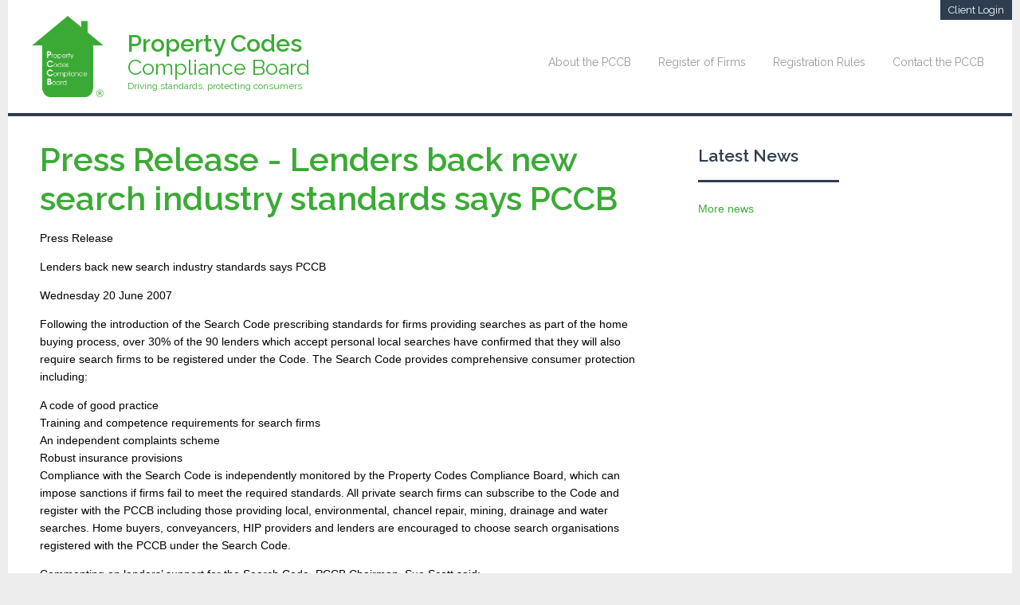

--- FILE ---
content_type: text/html; charset=utf-8
request_url: https://pccb.org.uk/latest-news/2014-and-before/press-release-lenders-back-new-search-industry-standards-says-pccb/
body_size: 7347
content:


<!DOCTYPE HTML>
<html xmlns="http://www.w3.org/1999/xhtml" lang="en">
<head>
	<title>PCCB - The Property Codes Compliance Board - Standards for Property Searches</title>

	<meta name="description" content="PCCB - The Property Codes Compliance Board - Standards for Property Searches and the Invasives Code">
	<meta name="keywords" content="PCCB, Standards, Property, Search, Invasives, Code, Conduct, Compliance">

	<meta name="viewport" content="width=device-width, initial-scale=1.0">

	<link rel="icon" type="image/png" href="/images/favicon.png" />

	<script>
		var PropertyCodes = {};

		var LoggedObjects = {
			KOApp: 1,
			Depends: 1
		};
	</script>

	<!-- Core scripts -->
	<script src="//cdnjs.cloudflare.com/ajax/libs/jquery/1.11.3/jquery.min.js"></script>
	<script src="//cdnjs.cloudflare.com/ajax/libs/jqueryui/1.11.4/jquery-ui.min.js"></script>
	<link href="https://fonts.googleapis.com/icon?family=Material+Icons"
		  rel="stylesheet">

	<script type="text/javascript" src="//cdnjs.cloudflare.com/ajax/libs/knockout/3.4.0/knockout-min.js"></script>
	<script type="text/javascript" src="//cdnjs.cloudflare.com/ajax/libs/knockout.mapping/2.4.1/knockout.mapping.min.js"></script>
	<script type="text/javascript" src="//cdnjs.cloudflare.com/ajax/libs/moment.js/2.13.0/moment.min.js"></script>
	<script type="text/javascript" src="//cdn.cfront-cloud.co.uk/scripts/6/KOApp.js"></script>
	<script type="text/javascript" src="//cdn.cfront-cloud.co.uk/scripts/6/jquery.cf.depends.js"></script>
	<script type="text/javascript" src="//cdn.cfront-cloud.co.uk/scripts/6/jquery.cf.ajax.js"></script>
	<script type="text/javascript" src="//cdn.cfront-cloud.co.uk/scripts/6/cf.app.linq.js"></script>
	<script type="text/javascript" src="//cdn.cfront-cloud.co.uk/scripts/6/ko.cf.uiframework.module.js"></script>
	<script type="text/javascript" src="//cdn.cfront-cloud.co.uk/scripts/6/ko.jqueryuibindings.additional.js"></script>
	<script type="text/javascript" src="//cdn.cfront-cloud.co.uk/application-framework/3/GenericFormsModule.js"></script>
	<script src="/scripts/app.magic.js"></script>

		<!-- Dynamically registered scripts -->
	<!-- CDF: No JS dependencies were declared //-->

	<script>
	<!-- Inline page scripts -->
	
	</script>

	<!-- CSS -->
	<!-- CSS - External -->
	<link href="//fonts.googleapis.com/css?family=Raleway:400,500,600" rel="stylesheet" type="text/css">
	<link href="//netdna.bootstrapcdn.com/font-awesome/4.0.3/css/font-awesome.css" rel="stylesheet">
	<link href="//cdnjs.cloudflare.com/ajax/libs/jqueryui/1.11.4/jquery-ui.min.css" rel="stylesheet" type="text/css">
	<!-- CSS - Local -->
	<link href='/Css/main.css' rel='stylesheet' type='text/css' />
	<!-- CDF: No CSS dependencies were declared //-->

	<!-- Google Analytics -->

	

	


</head>
<body>
	<div id="page" class="clearfix">
		<div id="header" class="clearfix">
			<a id="logo" href="http://pccb.org.uk/" title="PCCB home"><img src="/images/pccb-logo.png" alt="PCCB Logo" /></a>
			<h1>Property Codes <span class="normal">Compliance Board</span><span class="strapline">Driving standards, protecting consumers</span></h1>
			<ul id="navigation">
				<li><a href="/about-the-pccb">About the PCCB</a></li>
				<li><a href="/register-of-firms">Register of Firms</a></li>
				<li><a href="/registration-rules">Registration Rules</a></li>
				<li><a href="/contact-the-pccb">Contact the PCCB</a></li>
			</ul>
					<a href="http://clients.pccb.org.uk/client_login.aspx" class="client_login">Client Login</a>

			<span class="nav_toggle"><i class="fa fa-bars"></i></span>
			<ul id="navigationResponsive">
				<li><a href="/about-the-pccb">About the PCCB</a></li>
				<li><a href="/register-of-firms">Register of Firms</a></li>
				<li><a href="/registration-rules">Registration Rules</a></li>
				<li><a href="/contact-the-pccb">Contact the PCCB</a></li>
			</ul>
		</div>
		<div id="content" class="clearfix">
			 
	<div id="pageContent">
		<div id="pageContentLeftCol">
			<h1>Press Release - Lenders back new search industry standards says PCCB</h1>
			<p>Press Release</p>
<p>Lenders back new search industry standards says PCCB</p>
<p>Wednesday 20 June 2007</p>
<p>Following the introduction of the Search Code prescribing standards for firms providing searches as part of the home buying process, over 30% of the 90 lenders which accept personal local searches have confirmed that they will also require search firms to be registered under the Code. The Search Code provides comprehensive consumer protection including:</p>
<p>A code of good practice<br />Training and competence requirements for search firms<br />An independent complaints scheme<br />Robust insurance provisions<br />Compliance with the Search Code is independently monitored by the Property Codes Compliance Board, which can impose sanctions if firms fail to meet the required standards. All private search firms can subscribe to the Code and register with the PCCB including those providing local, environmental, chancel repair, mining, drainage and water searches. Home buyers, conveyancers, HIP providers and lenders are encouraged to choose search organisations registered with the PCCB under the Search Code.</p>
<p>Commenting on lenders’ support for the Search Code, PCCB Chairman, Sue Scott said:</p>
<p>‘The Search Code is designed to protect those who rely on personal local search reports and we are delighted that over 30 lenders have already given their backing to the Code. We will continue to work with the lending industry to enhance consumer protection and to encourage more lenders to support these new standards for all searches, when choosing search providers.’</p>
<p>Contact: Frank Finch, PCCB Compliance Director, info@propertycodes.org.uk, 07984 228106</p>
		</div>
		<div id="pageContentRightCol">
			<div id="subMenuBox">
			<h2><a href="/latest-news">Latest News</h2>
			<span class="header_border"></span>	
			<ul id="rightSubMenu" class="clearfix">       
				<li class="project_item">
					<a href="/latest-news" title="More news">More news</a>
				</li>
			</ul>
		</div>
		</div>
	</div>

		</div>
		<div id="footer" class="clearfix">
			<div id="footerTop">
				<ul id="footerNavigation">
					<li><a href="/about-the-pccb">About the PCCB</a></li>
					<li><a href="/register-of-firms">Register of Firms</a></li>
					<li><a href="/registration-rules">Registration Rules</a></li>
					<li><a href="/latest-news">Latest News</a></li>
					<li><a href="/contact-the-pccb">Contact the PCCB</a></li>
					<li><a href="/terms-of-use">Terms of Use</a></li>
				</ul>
			</div>
			<div id="footerLeft">
				Copyright &copy; Property Codes Compliance Board
				<script type="text/javascript">
																				var dteNow = new Date();
						var intYear = dteNow.getFullYear();
						document.write(intYear);
				</script>
				<p>
					CoPSO Ltd<br />
					Registered in England &amp; Wales No 4800294
				</p>
				<div class="address">
					<p>
						Property Codes Compliance Board<br />
						The Smithy, Sutton Lane, Dingley LE16 8HL<br />
						Tel: 0800 0499 913 (office hours only please, Mon-Fri)<br />
						E-mail: <a href="mailto:info@propertycodes.org.uk">info@propertycodes.org.uk</a>
					</p>
				</div>
			</div>
			<div id="footerRight">
				<span class="credit">Website by <a href="http://www.cfront.co.uk?=pccb" target="_blank">cFront.</a></span>
			</div>
		</div><!-- / Footer -->
	</div>

</body>
</html>

--- FILE ---
content_type: text/css
request_url: https://pccb.org.uk/Css/main.css
body_size: 18743
content:
/*

	PCCB Main stylesheet
	
	Author: cFront Software Ltd (SABN)
	Date: September 2014
	
	Colours:
	
	Green: #3baa35;
	Dark Blue: #2e3d50;
	
*/

html {
	overflow-y:scroll;
}

body {
	background:#EDEDED;
	font-family: verdana,tahoma,helvetica,sans-serif;
	margin:0;
	padding:0;
	font-size:14px;
}

#page {
	max-width:1260px;
	margin:0 auto;
	background:#FFFFFF;
}

h1, h2, h3, h4, h5 {
	color:#3baa35;
	font-family: 'Raleway', sans-serif;
	font-weight:600;
}

h1 {
	font-size: 3em;
	margin: 10px 0 4px 0;
}

h2 {
	
}

a, a:visited, a:link {
	text-decoration:none;
	color:#3baa35;
}

a:hover {
	text-decoration:underline;
	color:#2c7f28;
}

a.register_now {
	display:inline-block;
	margin:10px 0;
	padding:10px 20px;
	background:#2e3d50;
	color:#FFFFFF;
	font-family: 'Raleway', sans-serif;
	font-size:18px;
	font-weight:400;
	text-decoration:none;
}

a.register_now:hover {
	background:#3baa35;
	color:#FFFFFF;
	transition:all ease 0.7s;
}

a.register_now.rn_search,
a.register_now.rn_inns {
	box-sizing:border-box;
	margin-top:20px;
}

a.register_now.rn_search {
	margin-right:9%;
}

h2 a, h2 a:visited, h2 a:link {
	display:block;
	color:#2e3d50;
}

h2 a:hover {
	text-decoration:none;
	color:#3baa35;
	transition: color ease 0.5s;
}

em {
	color:#666666;
}

p	{
    line-height: 22px;
}

#header {
	padding:0;
	clear:both;
	border-bottom: 4px solid #2e3d50;
	position:relative;
}

#header h1 {
	display:block;
	float:left;
	max-width:300px;
	margin:0 30px 0 30px;
	padding: 40px 0 0 0;
	font-size: 30px;
	line-height:100%;
}

#header h1 .normal {
	font-weight:normal;
	display:block;
	font-size:27px;
	
}

#header h1 .strapline {
	font-weight:normal;
	display:block;
	font-size:12px;
	line-height:100%;
	margin-top:2px;
}

#pageContentLeftCol ul.resource_downloads {
	margin:0;
	padding:0;
	list-style-type:none;
}

#pageContentLeftCol ul.resource_downloads li {
	margin:0 0 10px 0;
}

#pageContentLeftCol ul.resource_downloads li a i.fa {
	margin-left:5px;
}

#pageContentLeftCol ul.resource_downloads li a {
	font-family: 'Raleway', sans-serif;
	display:block;
	padding:10px 20px;
	font-size:1em;
	text-decoration:none;
	margin:0 0 10px 0;
	background:#ededed;
	color:#666666;
	font-weight:300;
	position:relative;
	border:none;
}

#pageContentLeftCol ul.resource_downloads li a:hover {
	background:#3baa35;
	transition:background ease 0.7s;
	color:#FFFFFF;
	text-decoration:none;
}

.section_pager {
	padding-top:20px;
	margin-top:20px;
	border-top:2px solid #EDEDED;
}

a.pager_link {
	font-family: 'Raleway', sans-serif;
	display:inline-block;
	padding:10px 20px;
	font-size:1em;
	text-decoration:none;
	margin:0 10px 10px 0;
	background:#ededed;
	color:#666666;
	font-weight:300;
	position:relative;
	border:none;
	
}

#pageContentLeftCol ul.breadcrumb {
	list-style-type:none;
	margin:0;
	padding:0;
}

.breadcrumb li {
	display:inline-block;
	color:#2e3d50;
	font-size:11px;
}

.breadcrumb li a,
.breadcrumb li span {
	display: inline-block;
	color:#999999;
	text-decoration:none;
}

.breadcrumb li a:hover {
	transition:all ease 0.7s;
	color:#3baa35;
	text-decoration:none;
}

a.pager_link.pl_next {
	background:#2e3d50;
	color:#FFFFFF;
}

a.pager_link:hover {
	background:#3baa35;
	transition:background ease 0.7s;
	text-decoration:none;
	color:#FFFFFF;
}

a.client_area,
a.client_logout,
a.client_login {
	display:block;
	position:absolute;
	top:0;
	right:0px;
	font-family: 'Raleway', sans-serif;
	background:#2e3d50;
	text-decoration:none;
	color:#FFFFFF;
	padding:5px 10px;
	font-size: 13px;
}

a.client_area {
	background:#395982;
	right:63px;
}

a.client_area:hover,
a.client_logout:hover,
a.client_login:hover {
	text-decoration:none;
	background:#3baa35;
	transition:background ease 1s;
}

#head_login_gen_form {
    margin: 0;
    width: 400px;
    margin: 50px auto;
}

#head_login_gen_form .login_form {
	margin-top:10px;
}

#logo {
	display:block;
	max-width:90px;
	float:left;
	padding: 20px 0px 20px 30px;
}

#logo img {
	display:block;
	width:100%;
}

#header ul {
	margin:0 20px 0 0;
	padding:0;
}

#navigation {
	display:block;
	float:right;
	max-width:675px;
	font-family: 'Raleway', sans-serif;
}

#navigation li {
	display:inline-block;
}

#navigation li a {
	display:block;
	color:#999999;
	padding:20px 15px;
	text-decoration:none;
	margin-top:50px;
}

#navigation li a:hover {
	display:block;
	color:#FFFFFF;
	background:#2e3d50;
	transition: background ease 0.5s;
	text-decoration:none;
}

.nav_toggle {
	position:absolute;
	top:50px;
	right:20px;
	font-size:28px;
	color:#2e3d50;
	display:none;
	padding: 10px 16px;
	border: 3px solid #ededed;
	border-radius: 2px;
	text-align: center;
}

.nav_toggle:hover {
	color:#3baa35;
	cursor:pointer;
	transition: background ease 0.5s;
}

#navigationResponsive {
	display:none;
	clear: both;
}


#navigationResponsive li {
	display:block;
}

#navigationResponsive li a {
	display:block;
	background:#2e3d50;
	color:#FFFFFF;
	padding:15px 20px;
	text-decoration:none;
}

#navigationResponsive li a:hover {
	display:block;
	color:#FFFFFF;
	background:#3baa35;
	transition: background ease 0.5s;
	text-decoration:none;
}

.header_border {
	display:block;
	width:50%;
	border-bottom:3px solid #2e3d50;
}

#content {
	padding-bottom:20px;
}

/* Home page specific styles */
.home_codes {
	border:0;
	border-collapse:collapse;
	width:100%;
	margin:40px 0;
}

.home_codes tr td {
	border:0;
	text-align:center;
}

#homeFeature {
	background:#3baa35;
	height:420px;
	overflow:hidden;
	display:flex;
}

.flex-container {
	display:flex;
}

a.search-code-link,
a.search-code-link:link,
a.search-code-link:visited {
	align-items:center;
	text-decoration:none;
	outline:none;
	color:#FFFFFF;
	background:rgba(0,0,0,0.1);
	padding:1rem;
	width:100%;
	transition:0.7s;
	justify-content:center;
	box-sizing: border-box;
}

a.search-code-link:hover {
	background:#2e3d50;
}

.search-code-logo {
	padding: 1rem;
    width: 100px;
}

.search-code-logo img {
	display: block;
    width: 100%;
}

.search-code-text {
	color:#FFFFFF;
	font-size:1.2rem;
	font-weight:600;
	font-family: 'Raleway', sans-serif;
}

#homeFeatureContent {
	width:65%;
	color:#FFFFFF;
	display: flex;
    flex-direction: column;
    justify-content: space-between;
}

#homeFeatureIntro {
	padding: 40px 50px 0px 50px;
    font-weight: 400;
    font-size: 2em;
    font-family: 'Raleway', sans-serif;
	line-height:40px;
}

#homeFeatureImage {
	width:35%;
}

#homeFeatureImage img {
	width:100%;
}

#homeFeatureSearchBox {
	padding:20px 30px 20px 50px;
	
}

#homeFeatureSearchBox input {
	background:#FFFFFF;
	border:0;
	font-size:1.6em;
	padding:10px;
	width:75%;
	max-width:360px;
	font-family: 'Raleway', sans-serif;
}

#homeFeatureSearchBox button {
	background:#297525;
	border:0;
	font-size:1.6em;
	padding:10px 20px;
	color:#FFFFFF;
	font-family: 'Raleway', sans-serif;
}

#homeFeatureSearchBox button:hover {
	cursor:pointer;
	background:#2e3d50;
	transition: background ease 0.5s;
}

/* radio */

.radios {
	margin:0 0 30px 0;
}

.radios input[type="radio"] {
    display:none;
}

.radios input[type="radio"] + label {
    color: #FFFFFF;
    font-family: 'Raleway', sans-serif;
    font-size:1.5em;
	padding: 10px 15px;
    border-radius: 2px;
	
}

.radios input[type="radio"]:checked + label {
	background:#2e3d50;
}

.radios input[type="radio"] + label span {
    display:inline-block;
    width:19px;
    height:19px;
    margin:-3px 4px 0 0;
    vertical-align:middle;
    cursor:pointer;
    -moz-border-radius:  50%;
    border-radius:  50%;
}

.radios input[type="radio"] + label span {
    background-color:rgba(255,255,255,0.25);
	margin-right: 10px;
	border: 1px solid #FFFFFF;
}

.radios input[type="radio"]:checked + label span {
    background-color:rgba(255,255,255,1);
}

.radios input[type="radio"] + label span,
.radios input[type="radio"]:checked + label span {
  -webkit-transition:background-color 0.4s linear;
  -o-transition:background-color 0.4s linear;
  -moz-transition:background-color 0.4s linear;
  transition:background-color 0.4s linear;
}
  
/* radio */


#homeContent {
	padding:20px 40px;
}

#homeContentLeftCol {
	float:left;
	width:65%;
}

#homeContentRightCol {
	float:left;
	width:30%;
	margin-left:5%;
}

.news_item:first-of-type .news_item_content{
	border-bottom:1px solid #CCCCCC;
	padding-bottom:15px;
}

#homeContentRightCol h2 {
	margin:20px 0 10px 0;
}

.news_item_content h3 {
	font-size:24px;
	margin-bottom:5px;
}

.news_date {
	color:#888888;
	display:block;
	font-size:12px;
}

.news_item_content .material-icons {
	line-height:10px;
	position:relative;
	top:8px;
}

#homeContentRightCol .news_item_content h2 {
	font-size:17px;
	color:#2e3d50;
}

#homeContentRightCol img {
	display:block;
	width:75%;
}

#tposBox {
	margin-top:40px;
}

.search_code {
	margin:40px 0;
}

/* page styles */

#pageContent {
	padding: 20px 40px;
}

#pageContentLeftCol {
	float:left;
	width:65%;
}

#pageContentRightCol {
	float:left;
	width:30%;
	margin-left:5%;
}

#pageContentLeftCol ul,
#pageContentLeftCol ol {
	margin:20px;
}

#pageContentLeftCol ul li,
#pageContentLeftCol ol li {
	margin:0 0 10px 0;
}

#rightSubMenu {
	margin:20px 0 0 0;
	padding:0;
	list-style-type:none;
}

#rightSubMenu li a {
	display:block;
	padding:0 0 5px 0;
	text-decoration:none;
}

#rightSubMenu li a:hover {
	text-decoration:none;
}

#subMenuBox h2 {
	color:#2e3d50;
}

.full_news {
	border-bottom:1px solid #DDDDDD;
	padding-bottom:20px;
}

.faq {
	margin:10px 0;
	border-bottom:1px solid #DDDDDD;
}

.faq_question {
	display:block;
	padding:10px 0;
	position:relative;
}

.faq_question.selected {
	color:#2e3d50;
	padding:10px;
	background:#DDDDDD;
}

.faq_question .close_answer {
	position:absolute;
	right:0px;
	top:0px;
	text-decoration:none;
	color:#2e3d50;
	display:none;
}

.faq_question.selected .close_answer {
	display:block;
	padding:10px;
}

.faq_question.selected .close_answer:hover {
	background:#2e3d50;
	color:#FFFFFF;
	text-decoration:none;
}

.faq_answer {
	display:none;
	padding:10px 20px;
	background:#EDEDED;
	color:#2e3d50;
}

.faq_answer.visible {
	display:block;
}

table {
	border: 1px solid #D8D6C3;
	padding: 0px;
	margin: 0px;
	border-collapse: collapse;
	width: 90%;
}

.rf_table_title {
	font-weight:600;
}

.reg_fees_table table {
	width: 100%;
}

.rf_table_title.center {
	text-align:center;
}

.fee-value {
	text-align:right;
	position:relative;
	right:10px;
}

table td {
	border: 1px solid #D8D6C3;
	padding: 6px;
}

table td.fee-value {
	text-align:right;
	position:unset;
	right:10px;
}

#pageContentLeftCol .register_search ul {
	margin:10px 0 0 0;
	padding:0;
	list-style-type:none;
}

.register_search .status {
	margin:8px 0;
}

.register_search .status > span:nth-of-type(2) {
	font-weight:600;
}

#registerSearch input {
	background: #FFFFFF;
	border: 1px solid #DDDDDD;
	font-size: 1.6em;
	padding: 10px;
	width: 75%;
	max-width: 360px;
	font-family: 'Raleway', sans-serif;
}

#registerSearch p {
	clear:both;
}

a.register_type {
	float:left;
	text-decoration:none;
	background:transparent;
	font-family: 'Open Sans', sans-serif;
	font-size:1.35em;
	padding:0.5em 1em;
	border:1px solid #DDDDDD;
	color:#181d2f;
	margin:0 15px 15px 0;
}

a.register_type.selected {
	background:#181d2f;
	color:#FFFFFF;
	border-color:#181d2f;
}

a.register_type:hover {
	text-decoration:none;
	background:#3aa934;
	transition:all ease 0.7s;
	color:#FFFFFF;
	border-color:#3aa934;
}

.register_search ul li {
	padding:10px;
	margin:10px 0;
	border:1px solid #DDDDDD;
	
}

.register_search ul li .listitem .name,
.register_search ul li .details .name {
	font-weight:bold;
	font-family: 'Raleway', sans-serif;
	color:#2e3d50;
	font-size:1.2em;
}

.register_search ul li .listitem .location {
	color:#666666;
	margin-bottom:10px;	
}

.register_search ul li .details .address {
	margin:10px 0;
}	

.register_search ul li .details .email {
	margin-top:10px;
}

.register_search ul li .details .website {
	margin-bottom:10px;
}

.register_search ul li .details {
	background:#EDEDED;
	padding:10px;
}

.detail_link,
.hide_detail_link {
	display:block;
	padding:5px;
	margin:10px 0 0 0;
	background:#DDDDDD;
	color:#2e3d50;
	text-decoration:none;
	width:fit-content;
}

.detail_link:hover,
.hide_detail_link:hover {
	background:#2e3d50;
	color:#FFFFFF;
	transition:background ease 0.5s;
	text-decoration:none;
	cursor:pointer;
}

/* Footer styles */

#footer {
	padding:20px 40px;
	background:#2e3d50;
	color:#FFFFFF;
}

#footerTop {
	padding:0 0 20px 0;
	clear:both;
}

#footerNavigation {
	list-style-type: none;
	margin: 0 0 20px 0px;
	padding: 0 0 15px 0px;
	font-size: 0.75em;
	border-bottom: 1px solid rgba(0,0,0,0.2);
	float: left;
}

#footerNavigation li {
	display:inline-block;
}

#footerNavigation li:first-of-type {
	margin-left:-10px;
}

#footerNavigation li a {
	display:block;
	padding:5px 10px;
	background:none;
	color:#FFFFFF;
}

#footerNavigation li a:hover {
	background:rgba(0,0,0,0.25);
	transition:background ease 0.5s;
	color:#FFFFFF;
	text-decoration:none;
}

#footerLeft,
#footerRight {
	float:left;
	font-size:0.75em;
}

#footerLeft {
	width:65%;
	line-height:150%;
}

#footerRight {
	width:30%;
	margin-left:5%;
	text-align:right;
	height: 77px;
	position: relative;
}

#footerLeft a,
#footerLeft a:link,
#footerLeft a:visited {
	color:#FFFFFF;
	display:inline-block;
	padding:2px 2px 2px 4px;
	margin:-2px -2px 0 -2px;
	border-radius:1px;
	border-bottom:2px solid #2e3d50;
}

#footerLeft a:hover {
	border-bottom:2px solid #3baa35;
	transition:border-bottom ease 0.5s;
	color:#FFFFFF;
	text-decoration:none;
}

#footerRight a,
#footerRight a:link,
#footerRight a:visited {
	color:#FFFFFF;
	display:inline-block;
	padding:2px 2px 2px 4px;
	margin:-2px -2px 0 -2px;
	border-radius:1px;
	border-bottom:2px solid #2e3d50;
}

#footerRight a:hover {
	border-bottom:2px solid #06D5ED;
	transition:border-bottom ease 0.5s;
	color:#FFFFFF;
	text-decoration:none;
}

/* contact form styles */

#contactForm input, #contactForm textarea {
	background: #dbdde0;
	padding: 10px 15px;
	font-family: 'Raleway', sans-serif;
	color: #2e3d50;
	border: none;
	width: 350px;
	font-size: 1em;
	margin: 15px 0 10px 0;
	display: block;
}

#contactForm textarea {
	width: 450px;
	height: 140px;
}

#contactForm input[type="submit"] {
	background: #2e3d50;
	padding: 10px 15px;
	color: #FFFFFF;
	border: none;
	font-family: 'Raleway', sans-serif;
	font-size: 1em;
}

#contactForm input[type="submit"]:hover {
	background: #3baa35;
	transition: all 0.5s ease;
	cursor: pointer;
}

/* 
	COMMMON FUNCTIONAL STYLES
	
	Error flags
*/
.ef {
	display: none;
	padding: 0.5em;
	background: #ff4f1e;
	color: #ffffff;
	border-radius: 2px;
	margin-bottom: 0.25em;
}

.wf {
	display: none;
	padding: 0.5em;
	background: rgba(255, 228, 30, 0.5);
	color: #ffffff;
	border-radius: 2px;
	margin-bottom: 0.25em;
}

.ef.static, .wf.static {
	display: inherit;
}

.ef-summary {
	display: none;
	padding: 0.5em;
	background: #ff4f1e;
	color: #ffffff;
	border-radius: 2px;
	margin-bottom: 0.25em;
	font-size: 1.25em;
	display: none;
}

/* 
	Knockout module display
*/
.ko-deferred-module { 
	display: none;
}

@keyframes ko-deferred-module-wait {
  0% {
    -webkit-transform: rotate(0deg);
    transform: rotate(0deg);
  }
  100% {
    -webkit-transform: rotate(359deg);
    transform: rotate(359deg);
  }
}

.ko-deferred-module-wait { 
}

.ko-deferred-module-wait:before {
	display: inline-block;
    font: normal normal normal 14px/1 FontAwesome;
    text-rendering: auto;
    -webkit-font-smoothing: antialiased;	
    -webkit-animation: fa-spin 2s infinite linear;
    animation: ko-deferred-module-wait 2s infinite linear;
	content: "\f110";
}

.ko-deferred-module-wait.wait-large {
	text-align: center
}

.ko-deferred-module-wait.wait-large:before { 
	font-size: 48px;
}
/* */


/*
	Board members
*/



/* clearfix */

.clearfix:before,
.clearfix:after {
  content: ".";    
  display: block;    
  height: 0;    
  overflow: hidden; 
}
.clearfix:after {clear: both;}
.clearfix {zoom: 1;} /* IE < 8 */

/* 

		MEDIA QUERIES

*/

.board_member {
	padding: 0 0 10px 0;
	clear: both;
	margin-bottom: 20px;
}

.bm_photo {
	float:left;
	width:20%;
	overflow:hidden;
}

.bm_photo img {
	display:block;
	width:100%;
	margin-top:2.75em;
}

.bm_content {
	float:left;
	width: 75%;
	margin: 0 5% 0 0;
}

.bm_content h3 {
	margin-top:0;
}

@media all and (max-width: 1020px) {
	#navigation li a {
		margin: 50px 0 10px 0;
		padding:20px 10px;
	}
	
	#header h1 {
		margin: 0 10px 0 30px;
		font-size: 1.75em;
	}
	
	#logo {
		padding: 20px 0px 20px 20px;
	}
	
	#navigationResponsive {
		display:none;
	}
}


@media all and (max-width: 900px) {
	#homeFeatureIntro {
		padding: 50px 50px 25px 50px;
		font-size: 1.5em;
	}
	
	#homeFeatureSearchBox {
		padding: 20px 30px 50px 50px;
	}
	
	#homeFeatureSearchBox input {
		font-size: 1.2em;
		padding: 10px;
		width: 75%;
		max-width: 260px;
	}
	
	#homeFeatureSearchBox button {
		font-size: 1.2em;
	}
	
	#homeFeature {
		height:300px;
	}
	
	#header ul#navigation {
		margin: 0 0 0 17px;
	}
	
	#navigation li a {
		margin: 5px 0 10px 0;
	}
	
	#navigationResponsive {
		display:none;
	}
}



@media all and (max-width: 683px) {
	#homeFeatureImage {
		display:none;
	}
	
	#homeFeatureContent {
		width:100%;
	}
	
	#homeFeature {
		height:auto;
	}
	
	#homeContentLeftCol,
	#homeContentRightCol {
		float:left;
		width:100%;
		margin:0;
	}
	
	#navigation {
		display:none;
	}
	
	.nav_toggle {
		display:block;
	}
	
}

@media all and (max-width: 460px) {
	#homeFeatureImage,
	#header h1 {
		display:none;
	}
	
	#homeFeatureIntro {
		padding: 25px;
		font-size: 1em;
	}
	
	#pageContentLeftCol,
	#pageContentRightCol {
		width: 100%;
		margin-left:0;
	}
	
	table {
		width: 100%;
	}
}



--- FILE ---
content_type: application/javascript
request_url: https://pccb.org.uk/scripts/app.magic.js
body_size: 337
content:
/*
	Bring the magic!
	
	Copyright cFront Software (SABN) 2014...
*/

jQuery(function($)
{
	
	$('.faq_question').click(function () 
		{  
			//alert($(this).parent().siblings().attr("id"));
			$(this).toggleClass('selected');
			$(this).siblings().toggleClass('visible'); 
		}
	);
	
	$('.nav_toggle').click(function() {
		$('#navigationResponsive').toggle();
	});
	
	$( window ).resize(function() {
		$('#navigationResponsive').hide();
		event.stopPropagation();
	});
	
});

--- FILE ---
content_type: application/javascript
request_url: https://cdn.cfront-cloud.co.uk/scripts/6/ko.jqueryuibindings.additional.js
body_size: 3092
content:
/*
 Copyright 2014 cFront Software Ltd, http://www.cfront.co.uk
 Free for any use, provided this copyright notice is maintained.
*/
// =====================================================================================================================================================================
// =====================================================================================================================================================================
// jQueryUI bindings additional VERSION 2 =========================================================================================================================================
// =====================================================================================================================================================================
// 
/*
	Config object:
	
	boundField = 			observable to update
	source =					data source for suggestions - see below *
	
	valueField =  		object field to update observable with
	textField  =  		object field to update display with 
	selectObjects  =	if true, set the observable to the actual selected object, not a property of it
		- allowCreate = if true AND selectObjects true, then if a non-empty item not in the list is entered, an object 
		                { ID: -1, Name: <entered text> } will be set on the bound field
										
	mode =   					if 'suggestions', then the datasource is a list of strings available as suggestions for the boundField
	options = 				passed to jQuery AutoComplete as options
	
	
	
	* SOURCE:
	
	Can be simple or observable array, in which case all filtering obviously done client side.
	
	OR, for larger datasets, can be a function with the following signature:
	
		$data.function($data, object:{ 
			term: 'text being searched',
			success: function(data) - return data array,
			fail: function() - call on callback failure
		});

*/
/* - - - - - - - - - - - - - - - - - - - - - - - - - - - - - - - - - - - - - - - - - - - - - - - - - - - - - - - - - - - - - - - - - - - - - - - - - - - - - - - - - - - - 
	LOOKUP - ENHANCED AUTOCOMPLETE
*/
(function()
{
    var f_createSearchButton = function(el, wrap, minlen)
    {
        (wrap !== false) && $(el).wrap('<span class="ui-lookup"></span>');

        var searchbutton = $('<a class="ui-lookup-search"></a>');

        searchbutton
            .insertAfter(el)
            .append('<i class="fa fa-search"></i>')
            .on('click',
                function(e)
                {
                    // Always execute search when button clicked, regardless of content.
                    $(el).autocomplete('option', 'minLength', 0);
                    $(el).autocomplete('search', '').focus();

                    // Reset min length for typed searches
                    (minlen != 0) && $(el).autocomplete('option', 'minLength', minlen);

                    e.stopPropagation();
                }
            );
    };

    var f_canonSource = function(data, mode, fgetval, fgettext)
    {
        var res = [];

        $.each(data,
            function() 
            {
                var simple = mode == 'suggestions' && this.valueOf();

                res.push({
                    value: mode == 'suggestions' ? simple : fgetval(this),
                    label: mode == 'suggestions' ? simple : fgettext(this),
                    dataItem: this
                });
            }
        );

        return res;
    };

    var f_updateField = function(val, selectobjects, dest)
    {
        var o = val ? val[selectobjects ? 'dataItem' : 'value'] : null;

        if (ko.isObservable(dest))
            dest(o);
        else
            dest = o;
    };

    // ====================================================================================================================================================================================
    ko.bindingHandlers.lookup = {
        init:
            function(el, f_valueaccessor, allbindings, viewmodel, bindingcontext) 
            {
                var o = f_valueaccessor();

                if (typeof (o) == 'object')
                {
                    var boundfield = o.boundField;
                    var datasource = ko.unwrap(o.source);
                    var valfield = o.valueField || 'ID';
                    var textfield = o.textField || 'Name';
                    var selectobjects = o.selectObjects === true;
                    var allowcreate = selectobjects && o.allowCreate;
                    var mode = o.mode || 'lookup';
                    var renderer = o.renderer;
                    var options = o.options || {};
                    //
                    var minlen = options.minLength || 1;
                    //

                    var _getValue = function(x) { return ko.unwrap(x[valfield]); };
                    var _getText = function(x) { return ko.unwrap(x[textfield]); };

                    // Create UI
                    (o.hideSearchButton !== true) && f_createSearchButton(el, o.wrap !== false, minlen);

                    var source = null;

                    // Callback source
                    if (typeof (datasource) == 'function')
                    {
                        source = function(request, response)
                        {
                            datasource.call(bindingcontext.$data, bindingcontext.$data, {
                                parent: bindingcontext.$parent,
                                term: request.term,
                                success: function(data) { response(f_canonSource(data, mode, _getValue, _getText)); },
                                fail: response
                            }, el, bindingcontext);
                        };
                    }
                    // Array source
                    else
                        source = f_canonSource(datasource, mode, _getValue, _getText);
                    //			

                    // Create the widget - - - - - - - - - - - - - - - - - - - - - - - - - - - - - - - - - - - - - - - - - - - - - - - - - - - - - - - - - - - - - - - - - - - - - - - - 
                    $(el).autocomplete({
                        minLength: minlen, // Search button deals with zero length searches, as otherwise it is tricky to clear the input.
                        source: source,
                        focus:
                            function(e, ui) 
                            {
                                e.preventDefault();

                                $(el).val(ui.item.label);
                            },
                        select:
                            function(e, ui)
                            {
                                e.preventDefault();

                                $(el).val(ui.item.label);

                                f_updateField(ui.item, selectobjects, boundfield);
                            },
                        change:
                            function(e, ui)
                            {
                                var val = $(el).val();

                                if (!ui.item && !val)
                                    f_updateField(null, selectobjects, boundfield);
                                else if (!ui.item && val && allowcreate)
                                    f_updateField({ dataItem: { ID: -1, Name: val } }, selectobjects, boundfield);
                            }
                    });

                    $(el).autocomplete('instance')._renderItem =
                        function(ul, item)
                        {
                            return $('<li>').append(renderer ? renderer(item, ul) : '<span>' + item.label + '</span>').appendTo(ul);
                        };
                }
            },
        update:
            function(el, f_valueaccessor, allbindings, viewmodel, bindingcontext) 
            {
                // Get current value of supplied value			
                var o = f_valueaccessor();

                if (typeof (o) == 'object')
                {
                    var boundfield = o.boundField;
                    var valfield = o.valueField || 'ID';
                    var textfield = o.textField || 'Name';
                    var selectobjects = o.selectObjects === true;
                    var mode = o.mode || 'lookup';

                    var _getValue = function(x) { return ko.unwrap(x[valfield]); };
                    var _getText = function(x) { return ko.unwrap(x[textfield]); };

                    // Initialize input
                    var val = ko.unwrap(boundfield);

                    if (selectobjects && mode != 'suggestions')
                        $(el).attr('value', val ? _getText(val) : '');
                }
            }
    };
})();

/* - - - - - - - - - - - - - - - - - - - - - - - - - - - - - - - - - - - - - - - - - - - - - - - - - - - - - - - - - - - - - - - - - - - - - - - - - - - - - - - - - - - - 
	MULTI LOOKUP - Creates a lookup element to populate an observable array of multiple selections
*/
ko.bindingHandlers.multiLookup = {
    init:
        function(el, f_valueaccessor, allbindings, viewmodel, bindingcontext) 
        {
            var o = f_valueaccessor();

            if (el.nodeName == 'INPUT' || el.nodeName == 'TEXTAREA')
                consoleLog('::multiLookup', 'ERROR', ' Must be bound to an element that supports children');

            if (typeof (o) == 'object')
            {
                var markup =
                    '<!-- ko with: $cfextension -->' +
                    '<div class="ui-multi-lookup">' +
                    '<ul data-bind="foreach: Items">' +
                    '<li>' +
                    '<span data-bind="' + (o.rich ? 'html' : 'text') + ': $cfextension.resolveName($data)"></span>' +
                    '<a class="ui-multi-list-delete" data-bind="click: $cfextension.deleteItem.bind($data, $index())"><i class="fa fa-times"></i></a>' +
                    '</li>' +
                    '</ul>' +
                    '<input type="text" data-bind="value: Value, lookup: Options" />' +
                    '</div>' +
                    '<!-- /ko -->';

                var inp = $(markup).appendTo(el);
                inp.find('input[type=text]').data('__multi', true);

                //
                var allowdupes = o.allowDuplicates;
                var selections = o.boundField;

                //
                var f_updateField = function(val)
                {
                    var a = ko.unwrap(selections);
                    var match = false;

                    // Don't allow duplicates
                    if (!allowdupes)
                    {
                        for (var idx = 0; idx < a.length; idx++)
                        {
                            var curr = a[idx];

                            if (o.selectObjects)
                                match = curr[o.valueField || 'ID'] == val[o.valueField || 'ID'];
                            else
                                match = curr == val;

                            if (match)
                                break;
                        }
                    }
                    //

                    if (!match)
                    {
                        selections.push(val);
                        o.sort && selections.sort(typeof (o.sort) == 'string' ? function(x, y) { return x < y ? -1 : (x > y ? 1 : 0); } : o.sort);
                    }
                };

                //
                var lookupvalue = ko.observable();

                var lookupoptions = $.extend({}, o);
                lookupoptions.__multi = true;
                lookupoptions.boundField = ko.observable('');
                lookupoptions.boundField.subscribe(
                    function(newval)
                    {
                        if (typeof (newval) != 'undefined' && (newval != null))
                        {
                            f_updateField(newval);

                            lookupvalue.valueHasMutated(); // Clears the lookup text box so the user can start searching for the next item
                        }
                    }
                );
                //


                var extctx = bindingcontext.createChildContext(
                    bindingcontext.$rawData,
                    null,
                    function(context) 
                    {
                        ko.utils.extend(context, {
                            '$cfextension': {
                                Items: selections,
                                Options: lookupoptions,
                                Value: lookupvalue,
                                resolveName: function(data) { return o.selectObjects ? data[o.textField || 'Name'] : data; },
                                deleteItem: function(index)
                                {
                                    var eargs = {
                                        item: this,
                                        index: index,
                                        preventDefault: false
                                    };

                                    var f_delete = function()
                                    {
                                        !eargs.preventDefault && selections.splice(index, 1);
                                    };

                                    if (o.onDelete)
                                    {
                                        var res = o.onDelete(eargs);

                                        if (typeof (res.then) == 'function')
                                            res.then(f_delete);
                                        else
                                            f_delete();
                                    }
                                    else
                                        f_delete();
                                }
                            }
                        });
                    }
                );

                ko.applyBindingsToDescendants(extctx, el);
            }

            return { controlsDescendantBindings: true };
        }
};


--- FILE ---
content_type: application/javascript
request_url: https://cdn.cfront-cloud.co.uk/scripts/6/ko.cf.uiframework.module.js
body_size: 156
content:
if (typeof (cFront) == 'undefined') cFront = {};
if (typeof (cFront.UX) == 'undefined') cFront.UX = {};
//
if (typeof (UX) == 'undefined') UX = {};

cFront.UX.UXController = function()
{
    var _this = this;

    this.ViewState = ko.observable({});
    this.ViewFlags = ko.observable({});
    this.ShowMainMenu = ko.observable();

    this.Items

    // KOApp API
    this.load = function() { };
    //

    this.menuShow = function() { _this.menuToggle(true); }
    this.menuHide = function() { _this.menuToggle(false); }

    this.menuToggle = function(val)
    {
        _this.ShowMainMenu(val !== true && val !== false ? !_this.ShowMainMenu() : val);

        $('body')[(_this.ShowMainMenu() ? 'add' : 'remove') + 'Class']('menu-visible');
    };

    this.toggleFlag = function(key, val)
    {
        _this.ViewFlags()[key] = (val !== true && val !== false ? !_this.ViewFlags()[key] : val);
        _this.ViewFlags.valueHasMutated();
    };

    this.isFlagSet = function(key)
    {
        return !!_this.ViewFlags()[key];
    };

    this.setViewState = function(key, val)
    {
        if (val != null)
            _this.ViewState()[key] = val;
        else
            delete _this.ViewState()[key];

        _this.ViewState.valueHasMutated();
    };

    this.trigger = function(model, e)
    {
        KOApp.trigger('UX.Event', { name: this });
    };
};

KOApp.bind({
    name: 'UX',
    model: new cFront.UX.UXController()
});

UX.isFlagSet = function(name)
{
    return KOApp.invoke('UX', 'isFlagSet', [name]);
};

UX.toggleFlag = function(key, val)
{
    return KOApp.invoke('UX', 'toggleFlag', [key, val]);
};


--- FILE ---
content_type: application/javascript
request_url: https://cdn.cfront-cloud.co.uk/scripts/6/KOApp.js
body_size: 16385
content:
/*
 Copyright 2014 cFront Software Ltd, http://www.cfront.co.uk
 Free for any use, provided this copyright notice is maintained.
*/
/*
	---
	API:
	
	KOApp.load:          Execute the KOApp framework (usually called automatically on document ready if any modules bound)
	                     (You can bind a dummy module { name: '.', model: {} } to easily force the autoload if all app modules are bound later)
	
	KOApp.bind:          Bind a static or deferred module (use with custom binding ko:module - can use ko:with for static (early bound modules))
	
	KOApp.bindComponent: Bind a component. Uses ko.register, cFront $.depends to load, and same module API as KOApp modules

	KOApp.waitModule:    Run a callback when a module is available (straightaway if already loaded)

	KOApp.invoke:        Safely call a module method - silently fail if module and method are not available
	KOApp.waitInvoke:    Run invoke wrapped in waitModule
	
	
	--------------------------------------------------
	Page Context app API (uses history state for URLs):
	
	KOApp.url:           Generate a url from object
	KOApp.go:            Go to url generated from object; changes page location if necessary, or just history if just changing action or parameters - triggers navigation handlers
	KOApp.location:      Set location to url generated from object - DOES *NOT* TRIGGER NAVIGATION HANDLERS

	KOApp.onNavigate:    Execute a callback when the page changes - is called both for history state changes and page loads
	
	
	-------------------
	Binding context API:
    
	$root.isAvailable:   true if named module is available - becomes available after module LOAD() (therefore all dependencies loaded), but before NAVIGATE() so state may not be set
	$root.waitingFor:    true if named module is yet to be loaded - stops waiting after module LOAD() (therefore all dependencies loaded), but before NAVIGATE() so state may not be set
	
	Event API:
	
	KOApp.trigger:       Trigger a page-wide custom event
	KOApp.on:            Handle a page-wide custom event

	KOApp.triggerSSE:    Trigger a SignalR server event, if framework available	
	
	-------
	Utility:
	
	KOApp.waitObservable(observable, callback): Call a function if an observable is truthy, or subscribe to call it once, the first time a truthy value is set
*/
// ==================================================================================================================================================================
var consoleLog = function()
{
    var args = Array.prototype.slice.call(arguments);
    var p = args.shift();
    var level = typeof (p) == 'number' ? p : 1;
    var location = typeof (p) == 'number' ? args.shift() : p;
    var allowedlevel = window.LoggedObjects && window.LoggedObjects[location];
    var allowed = level <= allowedlevel;

    if (window.console && (allowed || args[0] == 'ERROR' || args[0] == 'DEV' || args[0] == 'HELP'))
    {
        var color = {
            'ERROR': ';color:red',
            'WARNING': ';color:orange',
            'DEBUG': ';color:purple',
            'DEV': ';color:deeppink',
            'HELP': ';color:cornflowerblue',
            //
            'available PAGE': ';color:blue',
            'available module': ';color:darkgoldenrod',
            'available component': ';color:darkturquoise',
        }[args[0]] || '';

        if (location == 'SSE')
            color = ';color:#f11eff;padding: 2px 4px;border:1px solid #f11eff';

        window.console.log.apply(window.console, ['%c' + location + (level > 1 ? '::L' + level : ''), 'font-weight: bold' + color].concat(args));
    }
};

// Common polyfill
if (typeof (Object.keys) == 'undefined')
{
    Object.keys = function(o) { var res = 0; for (k in o) { if (o.hasOwnProperty(k)) { count++; } } return res; };
}

var help = function(o)
{
    consoleLog('KOApp', 'HELP', o && o.__help ? o.__help : '(none available)');
}

// Common utility
// ==================================================================================================================================================================
// Standard throttle helper
// Replace func() with Function.throttle(func) to limit calls to once per { delay: (default 500) }
if (typeof (Function.throttle) == 'undefined')
{
    Function.throttle = function(func, delayby, context) 
    {
        var o = typeof (delayby) == 'object' ? delayby : { delay: delayby, context: context };
        o.delay = o.delay || 500;
        o.context = o.context || window;

        clearTimeout(func.__delayTimeout__);

        func.__delayTimeout__ = setTimeout(function() { func.call(o.context); }, o.delay);
    };
    Function.throttle.__help = 'Function.throttle(myfunc, { delay: (ms), context: Object that becomes `myfunc.this` })';
}

// Return a function that will run either immediately when called, or if never called externally, runs anyway after { timeout: (default 1000) }
if (typeof (Function.createGuaranteed) == 'undefined')
{
    Function.createGuaranteed = function(func, options) 
    {
        var called = false;

        var fn = function()
        {
            if (!called)
            {
                called = true;
                func();
            }
        };

        setTimeout(fn, (options && options.timeout) || 1000);

        return fn;
    };
}

var $Obj = function()
{
    var res = {};

    for (var i = 0; i < arguments.length; i++)
    {
        var curr = arguments[i];

        if (typeof (curr) == 'object')
            $.each(Object.keys(curr), function(idx, x) { res[x] = curr[x]; });
        else if (curr != null && typeof (curr) != 'undefined')
        {
            res[curr.toString()] = arguments[i + 1];
            i++;
        }
    }

    return res;
}
$Obj.__help = '$Obj(p1, p2 ... , pn) - if pcurr is object, shallow merge into result; else merge res[pcurr] = pcurr + 1';

// ==================================================================================================================================================================
KOApp = function()
{
    var _this = this;
    var _loaders = []; // Module loaders
    var _ssesubscribers = []; // All models registered for SSE
    var _defpriority = -10000;
    var _basepath;

    var _boundmodules = ko.observable({});
    var _waitingfor = {};
    var _available = {};
    var _waiters = {};
    var _navigators = {};
    var _postnavigators = {};
    var _injectedelements = {};
    var _componentinstances = {};

    var _bound = ko.observable(false);
    var _loadingsse;
    var _rootnavigator;

    var _hascontext = false;
    var _iskoapageapp = false;

    this.State = ko.observable({});
    this.Lazy = ko.observable({});
    this.Components = ko.observable({});
    this['/'] = ko.observable();
    this.Globals = ko.observable({});
    this.injectIndex = 10;
    this.apiOpenZIndex = 10;

    this.boot = ko.observable();

    this.init = function()
    {
    };

    this.debug = function()
    {
        return {
            'this': _this,
            'lazy': _this.Lazy(),
            'components': {
                bound: _this.Components(),
                instances: _componentinstances
            },
            'waitingfor': _waitingfor,
            'available': _available,
            'loaders': _loaders,
            'waiters': _waiters,
            'navigators': _navigators
        };
    };

    // ------------------------------------------------------------------------------------------------------------------------------------------------------------------------------------
    var _statewatcher = function()
    {
        var state = _this.State();

        if (state)
        {
            for (var el in _navigators)
                _navigators[el](state.Request.Page, state.Request.Params, state);

            for (var el in _postnavigators)
                _postnavigators[el](state.Request.Page, state.Request.Params, state);
        }
        else
            consoleLog('KOApp', 'WARNING', 'Empty page request state');
    };

    // ------------------------------------------------------------------------------------------------------------------------------------------------------------------------------------
    this.pageLoadHandler = function()
    {
        _basepath = (window.location.pathname + '/').replace(/\/\//g, '/');

        // - - - - - - - - - - - - - - - - - - - - - - - - - - - - - - - - - - - - - - - - - - - - - - - - - - - - - - - - - - - - - - - - - - - - - - - - - - - - - - - - - - - - - - - 
        var f_loadbindings = function(ismanual) { _this.load(ismanual); };

        // - - - - - - - - - - - - - - - - - - - - - - - - - - - - - - - - - - - - - - - - - - - - - - - - - - - - - - - - - - - - - - - - - - - - - - - - - - - - - - - - - - - - - - -
        _hascontext = typeof (KOAppContext) != 'undefined';
        _iskoapageapp = _hascontext && (KOAppContext.Implicit !== true);

        // 
        if (_hascontext)
        {
            KOAppContext.Request = KOAppContext.Request || {};

            // Get application page state
            _this.State(KOAppContext);
            //
            window.addEventListener('popstate', function(e) { e.state && _this.State(e.state); });
            //

            var initialstate = {};
            var url = _this.url({}, null, initialstate);
            window.history.replaceState(initialstate, null, _iskoapageapp ? url : null);

            //
            consoleLog(2, 'KOApp', 'DEBUG', 'pageLoadHandler', 'subscribing to State');
            _rootnavigator = _this.State.subscribe(_statewatcher);
            //

            // - - - - - - - - - - - - - - - - - - - - - - - - - - - - - - - - - - - - - - - - - - - - - - - - - - - - - - - - - - - - - - - - - - - - - - - - - - - - - - - - - - - - 
            // This is a KOA managed page app - so set up the view / component loaders for the page management
            // and bind the page component
            if (_iskoapageapp)
            {
                // Get what page has been requested
                var page = KOApp.getCanonicalViewName(KOAppContext.Request.Page || KOAppContext.Request.StaticPage);

                var namespace = KOAppContext.Namespace || 'App';

                _consolelog('init page context', 'page=' + page, 'namespace=' + namespace);
                //

                // Get the controller and template for this page
                var deftemplate = '/Views_Static/' + namespace + '/Pages/{{Page}}Page.kocomponent.html';
                var template = KOAppContext.Loaders && KOAppContext.Loaders.Template ? KOAppContext.Loaders.Template : deftemplate;
                template = template.replace(/{{Page}}/g, page);

                var defcontroller = '/scripts/' + namespace + '/PageControllers/{{Page}}PageController.js';
                var controllertemplate = KOAppContext.Loaders && KOAppContext.Loaders.Controller ? KOAppContext.Loaders.Controller : defcontroller;
                var controller = controllertemplate.replace(/{{Page}}/g, page);
                fallbackcontroller = controllertemplate.replace(/{{Page}}/g, 'KOAEmptyPage');

                _waitingfor['/'] = ko.observable(true);
                _available['/'] = ko.observable(false);
                //

                var pageconfig = {
                    name: 'ko-app-page', // Module name must be a tag-compatible name for markup purposes, so can't use '/'
                    template: template,
                    chain: [controller],
                    fqt: namespace + '.' + page + 'PageController',
                    created:
                        function(name, model)
                        {
                            _waitingfor['/'](false);
                            _available['/'](true);

                            _this['/'](model);
                        },
                    fileHandlingOptions: {
                        events: {
                            '404':
                                function(name, viewmodelconfig, callback) 
                                {
                                    if (typeof (KOA) != 'undefined' && KOA.EmptyPageController)
                                    {
                                        _consolelog('Using fallback controller KOA.EmptyPageController');

                                        callback(KOA.EmptyPageController);
                                    }
                                    else
                                        callback(null);
                                }
                        }
                    }
                };

                // Call boot handler now page state is available
                (typeof (_this.boot()) == 'function') && _this.boot()();

                // Bind page
                _this.bindComponent(pageconfig);
                //

                f_loadbindings(true);
            }
            // No page context; bindings set up via manual calls to .bind() - - - - - - - - - - - - - - - - - - - - - - - - - - - - - - - - - - - - - - - - - - - - - 
            else
            {
                // Call boot handler now page state is available
                (typeof (_this.boot()) == 'function') && _this.boot()();

                f_loadbindings();
            }
        }
        else
        {
            // Call boot handler now page state is available
            (typeof (_this.boot()) == 'function') && _this.boot()();

            f_loadbindings();
        }
    };

    // ------------------------------------------------------------------------------------------------------------------------------------------------------------

    // - - - - - - - - - - - - - - - - - - - - - - - - - - - - - - - - - - - - - - - - - - - - - - - - - - - - - - - - - - - - - - - - - - - - - - - - - - - - - - - 
    // SERVER SIDE EVENTS (SignalR support)
    // Notify any models registered for the handled event
    var f_ssehandler = function(ename, eargs)
    {
        _consolelog('SSE', ename, eargs);

        $.each(_ssesubscribers,
            function(idx, model)
            {
                var fname = ename.replace(/\.SSE$/, '');

                if (typeof (model.SSE[fname]) == 'function')
                    model.SSE[fname](eargs);

                if (typeof (model.SSE['*']) == 'function')
                    model.SSE['*'](fname, eargs);
            }
        );
    };

    // Load and start SignalR (will only be called if any model has an SSE registration
    var f_ensuresse = function(model)
    {
        _ssesubscribers.push(model);

        if (typeof (_loadingsse) == 'undefined')
        {
            _loadingsse = true;

            var defchain = ['//cdnjs.cloudflare.com/ajax/libs/signalr.js/2.4.2/jquery.signalR.min.js', '/signalr/hubs?_.js'];
            var signalrchain = _hascontext && KOAppContext.SignalR ? KOAppContext.SignalR : defchain;

            var staticload = (typeof (Depends.statics) != 'undefined') && (Depends.statics['SignalR'] === true);

            consoleLog('SSE', 'MESSAGE', 'Loading SignalR from ', (staticload ? 'static include' : signalrchain.join(', ')));

            var f_onsignalrloaded = function()
            {
                if ($.connection)
                {
                    if ($.connection.serverEvents)
                    {
                        $.connection.serverEvents.on('onServerEvent', f_ssehandler);

                        $.connection.hub.start().done(
                            function()
                            {
                                consoleLog('SSE', 'MESSAGE', 'Hub started. Notifying ' + _ssesubscribers.length + ' subscribers');

                                $.each(_ssesubscribers, function() { this.SSE._ready_ && this.SSE._ready_(); });
                            }
                        );

                        $.connection.hub.disconnected(function()
                        {
                            consoleLog('SSE', 'MESSAGE', 'Hub disconnected');

                            setTimeout(function()
                            {
                                $.connection.hub.start().done(function()
                                {
                                    consoleLog('SSE', 'MESSAGE', 'Hub automatically restarted');
                                });
                            }, 1000);
                        });
                    }
                    else
                        consoleLog('SSE', 'WARNING', model.name, 'SSE requested but hub not available');
                }
                else
                    consoleLog('SSE', 'WARNING', model.name, 'SSE requested but not available');
            };

            if (staticload)
                f_onsignalrloaded();
            else
                $.depends('immediate', { module: 'SignalR', chain: signalrchain }).then(f_onsignalrloaded);
        }
        else if (_loadingsse === true)
            ; // Will be notified on start
        else if (_loadingsse === false)
            model.SSE._ready_ && model.SSE._ready_();
        else
            consoleLog('SSE', 'WARNING', model.name, 'SSE in undefined state');
    };
    // END SIGNALR - - - - - - - - - - - - - - - - - - - - - - - - - - - - - - - - - - - - - - - - - - - - - - - - - - - - - - - - - - - - - - - - - - - - - - - - - - - - - - - 

    // Main module / component load API logic
    var f_loadmodule = function(o)
    {
        var owner = o.lazy ? _this.Lazy() : _this;
        var waiters = _waiters[o.name == 'ko-app-page' ? '/' : o.name];

        // If KOApp already bound, notify that a new module has become availabe
        _bound() && _this.Lazy.valueHasMutated();
        //

        _consolelog(
            'available ' + (o.name == 'ko-app-page' ? 'PAGE' : (o.isComponent ? 'component' : 'module')),
            o.name + (o.name == 'ko-app-page' ? ' (/)' : ''),
            (waiters && waiters.length > 0 ? waiters.length + ' subscribers waiting' : 'no subscribers'),
            'sender=' + (o.sender || '(unknown)'),
            'fqt=' + o.fqt
        );

        KOApp.trigger('moduleavailable.KOApp', { moduleName: o.name });

        // Attach a standard event trigger function
        if (!o.model.trigger)
            o.model.trigger = function(ename, eargs) { KOApp.trigger(ename, $.extend({}, eargs, { moduleName: o.name, moduleModel: o.model })) };

        // Function to notify any waitModule / waitInvoke subscribers 
        var f_notifywaiters = function()
        {
            if (waiters)
            {
                delete _waiters[o.name == 'ko-app-page' ? '/' : o.name];

                setTimeout(
                    function() 
                    {
                        $.each(waiters,
                            function(idx, waiter)
                            {
                                waiter.f.call(waiter.options && waiter.options.context ? waiter.options.context : _this, o.name);
                            }
                        );
                    }, 0
                );
            }
        };

        var load = o.model.load && (o.model.autoLoad !== false);

        // Load process
        if (load)
        {
            // Ensure SSE available if requested
            if (o.model.SSE)
                f_ensuresse(o.model);

            // Load function, after any dependencies loaded
            var f_moduleloadapi =
                function()
                {
                    // Call module load API to notify model of readiness
                    o.model.load.call(o.model, o.loadParams);
                    //

                    // Flag that load() called
                    o.model._IsModuleLoaded(true);

                    // For normal modules, mutate the module observable so bindings are updated
                    if (!o.isComponent)
                        (typeof (owner[o.name].valueHasMutated) == 'function') && owner[o.name].valueHasMutated();

                    // Notify waitModule / waitInvoke subscribers 
                    f_notifywaiters();

                    //consoleLog('KOApp', 'DEBUG', 'About to register navigator for ' + o.name, o.model.navigate);

                    // Run any navigation logic so module can set itself up for current page state
                    if (_hascontext && o.model.navigate)
                    {
                        // Catch any future navigation requests
                        _this.registerNavigator(o.model.navigate, o.name, true);

                        //consoleLog('KOApp', 'DEBUG', 'Initial navigate for ' + o.name + '; registered=' + registered);				

                        // Ensure module is notified of current navigation state 
                        var state = _this.State();
                        o.model.navigate(state.Request.Page, state.Request.Params, state);
                    }

                    // All controller iniitalization done, module is renerable. This is mainly useful for components including other components on navigate,
                    // as components must be registered before custom tags rendered to the DOM. The component loader wraps any provided templates in a 
                    // condition that checks this so provided al components required are registered before or during load, or on navigate, then custom 
                    // tags will be guaranteed to work.
                    o.model._IsModuleRenderable(true);

                    KOApp.trigger('moduleloaded.KOApp', { moduleName: o.name, model: o.model, isComponent: o.isComponent });
                };
            //

            // Call the main load API after any dependencies, or immediately if there are none.
            var immediate = true;

            if (o.model.Dependencies || o.model.DependencyProvider)
            {
                var a = o.model.Dependencies;

                if (o.model.DependencyProvider)
                {
                    var a2 = o.model.DependencyProvider.call(o.model);

                    if (a2)
                        a = (a || []).concat(a2);
                }

                if (a && a.length > 0)
                {
                    immediate = false;
                    $.depends('immediate', { module: o.name + '::' + o.fqt + '::Dependencies', chain: a }).then(f_moduleloadapi);
                }
            }

            if (immediate)
                f_moduleloadapi();
        }
        else
            f_notifywaiters();
    };
    //

    // =========================================================================================================================================================================================================================================
    // =========================================================================================================================================================================================================================================
    // =========================================================================================================================================================================================================================================
    // =========================================================================================================================================================================================================================================
    // Main public load function. Usually called automaticaly on document ready.
    this.load = function(ismanual, loaders)
    {
        var currloaders = loaders || _loaders;

        if (!ismanual && _loaders.length == 0)
        {
            _consolelog('No bindings ready. Awaiting manual load.');
            return;
        }

        // 
        if (!_bound())
        {
            ko.applyBindings(_this);

            _consolelog('bound');

            _bound(true);

            _this.State.valueHasMutated(); // Trigger any pre-registered global navigate events - components / modules will get a navigate event on first load after binding
        }
        //

        // Run through all modules and either load them if static, or load them via depends() if they are lazy bound
        currloaders.sort(function(x, y) { return (x.priority || 0) - (y.priority || 0); });

        currloaders.forEach(
            function(o, idx)			
            {
                if (o.model)
                {
                    o.sender = (o.sender || '') + '/.load(immediate)';

                    f_loadmodule(o);
                }
                else if (o.chain)
                {
                    $.depends('register', {
                        module: o.name,
                        chain: o.chain
                    });

                    $.depends(o.name).then(
                        function()
                        {
                            var modelconstructor = $.getConstructor({
                                name: o.name,
                                namespace: o.namespace,
                                typeName: o.modelType,
                                fqt: o.fqt
                            });

                            o.model = new modelconstructor(_this.State());
                            o.model._IsModuleLoaded = ko.observable(false);
                            o.model._IsModuleRenderable = ko.observable(false);

                            var owner = o.lazy ? _this.Lazy() : _this;
                            owner[o.name](o.model);

                            _waitingfor[o.name](false);
                            _available[o.name](true);

                            o.sender = (o.sender || '') + '/.load(depends)';

                            f_loadmodule(o);
                        }
                    );
                }
            }
        );
    };

    // - - - - - - - - - - - - - - - - - - - - - - - - - - - - - - - - - - - - - - - - - - - - - - - - - - - - - - - - - - - - - - - - - - - - - - - - - - - - - - - - - - - - - - - - - - - - - - - - - - - - - - - - - - - - - - - - - - - - 
    // Bind a module definition
    this.bind = function(o)
    {
        _consolelog('binding', o.name, !o.model ? '(deferred)' : '');

        var owner = _bound() ? _this.Lazy() : _this;

        if (o.model)
        {
            _available[o.name] = ko.observable(true);

            o.model._IsModuleLoaded = ko.observable(false);
            o.model._IsModuleRenderable = ko.observable(false);
            owner[o.name] = o.model;
        }
        else
        {
            _waitingfor[o.name] = ko.observable(true);
            _available[o.name] = ko.observable(false);
            owner[o.name] = ko.observable(); // If deferred, must be observable so KO updates the view when the module is loaded
        }

        _this.unregisterNavigator(name);

        var loader = {
            name: o.name,
            priority: o.priority || (_defpriority++),
            model: o.model,
            namespace: o.namespace,
            modelType: o.modelType,
            fqt: o.fqt,
            chain: o.chain,
            lazy: _bound(),
            loadParams: o.params
        };

        if (_bound())
        {
            _this.load(true, [loader]);

            _this.Lazy.valueHasMutated();
        }
        else
            _loaders.push(loader);

        _boundmodules()[o.name] = true;
        _boundmodules.valueHasMutated();
    };

    // - - - - - - - - - - - - - - - - - - - - - - - - - - - - - - - - - - - - - - - - - - - - - - - - - - - - - - - - - - - - - - - - - - - - - - - - - - - - - - - - - - - - - - - - - - - - - - - - - - - - - - - - - - - - - - - - - - - - 
    // Bind a component definition
    this.bindComponent = function(o)
    {
        _consolelog('binding component', o.name);

        if (o.unregister !== false)
            ko.components.unregister(o.name);
        else if (o.preventCaching !== false)
            ko.components.clearCachedDefinition(o.name);

        if (_this.Components()[o.name])
        {
            delete _this.Components()[o.name];
            _this.Components.valueHasMutated();

            delete _boundmodules()[o.name];
            _boundmodules.valueHasMutated();

            _this.unregisterNavigator(o.name);
        }

        var priority = 0;

        if (o.apis && o.apis.inject)
        {
            var injectedhtml = "<!-- ko if: KOApp.isBound('" + o.name + "') --><" + o.name + "></" + o.name + "><!-- /ko -->";

            !_injectedelements[o.name] && (_injectedelements[o.name] = $(injectedhtml).appendTo(o.apis.inject.into || 'body')[0]);

            _this.injectIndex++;
        }

        var templateconfig = typeof (o.template) == 'string' ? [o.template] : o.template;
        templateconfig.preProcessor = function(markup) { return '<!-- ko if: _IsModuleRenderable -->\r\n' + markup + '<!-- /ko -->'; };

        ko.components.register(o.name, {
            template: {
                depends: templateconfig
            },
            viewModel: {
                depends: $.extend(o.chain, {
                    module: o.name,
                    fqt: o.fqt,
                    created:
                        function(name, model)
                        {
                            _componentinstances[name] = _componentinstances[name] || 0;
                            _componentinstances[name]++;

                            model._IsModuleLoaded = ko.observable();
                            model._IsModuleRenderable = ko.observable();

                            model.dispose = function()
                            {
                                if (!KOApp.legacyComponentDisposal)
                                {
                                    consoleLog(2, 'KOApp', 'DEBUG', 'bindComponent:dispose', { name: o.name });

                                    delete _this.Components()[o.name];
                                }
                            };

                            var z = 0;
                            var ownerz = null;
                            var intelligentz = false;

                            // Auto z-index calculations
                            // 1. A parent window is provided - set z to the parent + 1; it can either be:
                            //    1.1. a component model, in which case get its _Z() property
                            //    1.2. an element, in which case get the CSS z-index
                            if (o.owner)
                            {
                                model._Owner = o.owner;
                                ownerz = parseInt(o.owner._Z ? ko.unwrap(o.owner._Z) : ($(o.owner).length ? $(o.owner).css('z-index') : 0));

                                if (!!ownerz)
                                {
                                    z = ownerz + 1;
                                    intelligentz = true;
                                }
                            }
                            // 2. Use the position in the current route (by default routes are boosted up the priority for legacy support that relies on this behaviour)
                            else if (o.activeViaRoute && _hascontext)
                            {
                                var paramindexes = _hascontext && _this.getParamIndexes();
                                z = paramindexes[o.activeViaRoute] * (KOApp.routeZPriority || 100);

                                intelligentz = true;
                            }

                            // If a forced z-index is provided, that takes priority over the auto one
                            model._Z = ko.observable(ko.unwrap(o.z) || z || 0);
                            model._Priority = model._Z; // For legacy code

                            consoleLog(2, 'KOApp', 'DEBUG', 'bindComponent:created', {
                                name: name,
                                instance: _componentinstances[name],
                                _hascontext: _hascontext,
                                paramindexes: paramindexes,
                                activeViaRoute: o.activeViaRoute,
                                intelligentz: intelligentz,
                                owner: o.owner,
                                ownerz: o.owner && ko.unwrap(o.owner._Z)
                            });

                            if (o.apis && o.apis.open)
                            {
                                var flagclass = o.apis.open.flagBody === true ? 'component-active' : o.apis.open.flagBody;

                                flagclass && $('body').addClass(flagclass);

                                model.requestClose = function() 
                                {
                                    if (!intelligentz)
                                        _this.apiOpenZIndex--;

                                    model.close && model.close();

                                    KOApp.unbind(o.name);
                                    flagclass && $('body').removeClass(flagclass);

                                    o.apis.open.close && o.apis.open.close();
                                };

                                model.requestOpen = function(openparams)
                                {
                                    consoleLog(2, 'KOApp', 'DEBUG', 'bindComponent:requestOpen', { name: name, apiOpenZIndex: _this.apiOpenZIndex, fqt: o.fqt });

                                    model._Z(model._Z() + (intelligentz ? 0 : _this.apiOpenZIndex));

                                    if (!intelligentz)
                                        _this.apiOpenZIndex++;

                                    model.open && model.open(openparams);
                                };
                            }

                            f_loadmodule({ name: name, model: model, isComponent: true, loadParams: o.params, sender: '.bindComponent', fqt: o.fqt });

                            o.owner && (o.owner[o.name + 'Component'] = model);

                            o.created && o.created(name, model);

                            _this.Components()[o.name] = model;
                            _this.Components.valueHasMutated();
                        },
                    fileHandlingOptions: o.fileHandlingOptions
                }
                )
            }
        });

        if (o.apis && o.apis.inject)
        {
            if (!_injectedelements[o.name].__koa_bound)
            {
                _injectedelements[o.name].__koa_bound = true;
                ko.applyBindingsToNode(_injectedelements[o.name]);
            }
        }

        _boundmodules()[o.name] = true;
        _boundmodules.valueHasMutated();

        o.apis && o.apis.open && KOApp.waitInvoke(o.name, 'requestOpen', [o.apis.open.params]);
    };

    // - - - - - - - - - - - - - - - - - - - - - - - - - - - - - - - - - - - - - - - - - - - - - - - - - - - - - - - - - - - - - - - - - - - - - - - - - - - - - - - - - - - - - - - - - - - - - - - - - - - - - - - - - - - - - - - - - - - - 
    this.unbind = function(name, options)
    {
        if (typeof (name) != 'string')
            _this.unbindKOApp(name);
        else
        {
            if (_this.Components()[name])
            {
                if (options && (options.unregister !== false))
                    ko.components.unregister(name);
                else if (options && (options.preventCaching !== false))
                    ko.components.clearCachedDefinition(name);

                delete _this.Components()[name];
                _this.Components.valueHasMutated();
            }
            else
            {
                delete _this.Lazy()[name];
                _this.Lazy.valueHasMutated();

                delete _this[name];
            }

            delete _waiters[name];
            delete _waitingfor[name];
            delete _available[name];

            delete _boundmodules()[name];
            _boundmodules.valueHasMutated();

            _this.unregisterNavigator(name);

            options && options.done && setTimeout(function() { options.done(); }, 0);
        }
    };

    this._forceBoundModulesRefresh = function()
    {
        _boundmodules.valueHasMutated();
    };

    this.unbindKOApp = function(options)
    {
        _consolelog('unbind', 'unbinding KOApp');

        for (var name in _this.Components())
            _this.unbind(name);

        for (var name in _this.Lazy())
            _this.unbind(name);

        ko.cleanNode(window.document.body);
        _bound(false);
    };

    // - - - - - - - - - - - - - - - - - - - - - - - - - - - - - - - - - - - - - - - - - - - - - - - - - - - - - - - - - - - - - - - - - - - - - - - - - - - - - - - - - - - - - - - - - - - - - - - - - - - - - - - - - - - - - - - - - - - - 
    // - - - - - - - - - - - - - - - - - - - - - - - - - - - - - - - - - - - - - - - - - - - - - - - - - - - - - - - - - - - - - - - - - - - - - - - - - - - - - - - - - - - - - - - - - - - - - - - - - - - - - - - - - - - - - - - - - - - - 
    this.waitModule = function(modulename, callback, waitoptions)
    {
        if (_this.isAvailable(modulename))
            callback.call(waitoptions && waitoptions.context ? waitoptions.context : _this, modulename);
        else
        {
            _waiters[modulename] = _waiters[modulename] || [];
            _waiters[modulename].push({ f: callback, options: waitoptions });
        }
    };

    this.get = function(modulename, callback)
    {
        _this.waitModule(modulename,
            function()
            {
                var mod = ko.unwrap(_this[modulename] || _this.Lazy()[modulename] || _this.Components()[modulename]);

                callback(mod);
            }
        );
    };

    // Call a function on a module (if available)
    this.invoke = function(pluginname, method, args)
    {
        var plugin = ko.unwrap(_this[pluginname]);
        plugin = plugin || _this.Components()[pluginname];

        if (plugin)
        {
            var inst = _componentinstances[pluginname] ? ':$' + _componentinstances[pluginname] : '';
            _consolelog('invoke', pluginname + inst + '.' + method + '()', args, 'invokable: ' + (typeof (plugin[method]) == 'function'));

            if (typeof (plugin[method]) == 'function')
                return plugin[method].apply(plugin, args);
        }
        else
            _consolelog('WARNING', 'invoke', 'failed', pluginname + '.' + method + '()');
    };

    // Call a function on a module as soon as it becomes available
    this.waitInvoke = function(pluginname, method, args, waitoptions)
    {
        _this.waitModule(pluginname,
            function()
            {
                _this.invoke(pluginname, method, args);
            },
            waitoptions
        );
    };

    // Check if waiting for a module
    this.waitingFor = function(modulename)
    {
        var res = _waitingfor[modulename] && _waitingfor[modulename]();

        // BREAKING CHANGE from v3; 
        // a module should not be marked waiting just because it has outstanding subscribers; only if it itself has not loaded
        // 
        //res = res || !!_waiters[modulename];//
        //

        return res;
    };

    // Check if module available
    this.isAvailable = function(modulename)
    {
        var res;

        if (_available[modulename])
            res = !!_available[modulename]();
        else
            res = !!_this.Components()[modulename];

        return res;
    };

    // Check if module bound - useful mainly for components, as they will be registered and available in markup at this point.
    // Usually, components should be wrapped in isBound checks to ensure they always render successfully.
    this.isBound = function(modulename)
    {
        if (typeof (modulename) == 'undefined')
            return _bound();
        else
            return !!_boundmodules()[modulename];
    };

    // - - - - - - - - - - - - - - - - - - - - - - - - - - - - - - - - - - - - - - - - - - - - - - - - - - - - - - - - - - - - - - - - - - - - - - - - - - - - - - - - - - - - - - - - - - - - - - - - - - - - - - - - - - - - - - - - - - - - 
    // Generate a KOApp page/arg1/val1..../argn/valn style url
    this.url = function(main, additional, resultstate, urloptions)
    {
        var currentstate = _hascontext ? _this.State() : {};

        var currentstatecopy = $.extend(true, resultstate || {}, currentstate);
        var changes = {};

        var changingpage = typeof (main) == 'string' && (!_hascontext || (main != _this.State().Request.Page));

        // 
        var urlargs = {};

        urlargs = typeof (main) == 'object' ? main : additional

        // Dynamic key names - create canonical hash object
        if (urlargs && typeof (urlargs._key) != 'undefined')
        {
            var canonargs = {};
            canonargs[urlargs._key] = ko.unwrap(urlargs._value);

            urlargs = canonargs;
        }
        //

        // Update copied state - it is up to the caller to apply this to whatever context is being used
        currentstatecopy.Request.Page = changingpage ? main : currentstatecopy.Request.Page;
        currentstatecopy.Request.Params = currentstatecopy.Request.Params || {};
        //

        if (changingpage || (urloptions && urloptions.absolute))
            currentstatecopy.Request.Params = {};

        for (var el in urlargs)
        {
            var currentval = currentstatecopy.Request.Params[el];
            var newval = ko.unwrap(urlargs[el]);

            //consoleLog('KOApp', 'DEBUG', 'url', { el:el, currentval: currentval, newval: newval });

            if (newval != currentval)
                changes[el] = { old: currentval || null };

            if (newval === null || typeof (newval) == 'undefined')
                delete currentstatecopy.Request.Params[el];
            else if (typeof (newval._koapop) != 'undefined')
            {
                if (currentval != null && typeof (currentval) != 'undefined' && currentval != '')
                {
                    var a = (currentval + '').split(',');
                    a.pop();

                    newval = a.join(',');

                    if (!newval)
                        delete currentstatecopy.Request.Params[el];
                    else
                        currentstatecopy.Request.Params[el] = newval;
                }
            }
            else if (typeof (newval._koapush) != 'undefined')
            {
                var a = !!currentval ? (currentval + '').split(',') : [];
                a.push(newval._koapush + '');

                currentstatecopy.Request.Params[el] = a;
            }
            else
                currentstatecopy.Request.Params[el] = newval + '';

            currentstatecopy.Request.Changes = changes;
        }
        //

        // Generate the string URL from the calculated state
        var res = (currentstatecopy.Request.Path || _basepath) + (currentstatecopy.Request.Page && currentstatecopy.Request.Page != '/' ? currentstatecopy.Request.Page + '/' : '');

        //consoleLog('KOApp', 'DEBUG', 'URL base', res, currentstatecopy);

        for (var el in currentstatecopy.Request.Params)
        {
            if (/\//.test(el))
                _consolelog('WARNING', el, 'Parameter cannot contain /; removed from URL');
            else
            {
                var s = currentstatecopy.Request.Params[el] + '';

                res += el + '/' + s.replace(/\//g, '\u00F7') + '/';
            }
        }
        //

        return res;
    };

    // - - - - - - - - - - - - - - - - - - - - - - - - - - - - - - - - - - - - - - - - - - - - - - - - - - - - - - - - - - - - - - - - - - - - - - - - - - - - - - - - - - - - - - - - - - - - - - - - - - - - - - - - - - - - - - - - - - - - 
    // Go to a KOApp page/arg1/val1..../argn/valn style url
    this.go = function(main, additional, gooptions)
    {
        var hashistorystate = window.history && window.history.pushState;

        // Function to actually update the browser state, called when KOApp state is finalized
        var f_go = function(historystate, url)
        {
            if (!!historystate)
            {
                if (gooptions && gooptions.replace)
                    window.history.replaceState(historystate, null, url);
                else
                    window.history.pushState(historystate, null, url);
            }
            else
                window.location = url;
        };
        //

        // Update KOApp state
        if (gooptions && gooptions.clear)
        {
            main = {};
            main[gooptions.clear] = null;
        }

        var newstate = {};
        var url = _this.url(main, additional, newstate, gooptions);
        //
        var requiresreload = !hashistorystate || !_hascontext || (typeof (main) == 'string' && main != _this.State().Request.Page);
        var reloading = requiresreload || (gooptions && gooptions.reload);

        f_go(!reloading ? newstate : null, url);

        if (!reloading)
        {
            var nosubs = (gooptions && gooptions.suppressNavigation && _rootnavigator);
            nosubs && _rootnavigator.dispose();

            try
            {
                _this.State(newstate);
            }
            finally
            {
                consoleLog(2, 'KOApp', 'DEBUG', 'pageLoadHandler', 'subscribing to State');
                nosubs && (_rootnavigator = _this.State.subscribe(_statewatcher));
            }
        }

        return reloading;
    };

    // Go to a KOApp page/arg1/val1..../argn/valn style url without triggering module naigation handlers
    this.location = function(main, additional, gooptions)
    {
        _this.go(main, additional, $.extend({ suppressNavigation: true }, gooptions || {}));
    }


    // - - - - - - - - - - - - - - - - - - - - - - - - - - - - - - - - - - - - - - - - - - - - - - - - - - - - - - - - - - - - - - - - - - - - - - - - - - - - - - - - - - - - - - - - - - - - - - - - - - - - - - - - - - - - - - - - - - - - 
    // - - - - - - - - - - - - - - - - - - - - - - - - - - - - - - - - - - - - - - - - - - - - - - - - - - - - - - - - - - - - - - - - - - - - - - - - - - - - - - - - - - - - - - - - - - - - - - - - - - - - - - - - - - - - - - - - - - - - 
    // Trigger SignalR event
    this.triggerSSE = function(ename, eargs)
    {
        $.connection && $.connection.serverEvents && $.connection.serverEvents.server.triggerServerEvent(ename, eargs);
    };

    // - - - - - - - - - - - - - - - - - - - - - - - - - - - - - - - - - - - - - - - - - - - - - - - - - - - - - - - - - - - - - - - - - - - - - - - - - - - - - - - - - - - - - - - - - - - - - - - - - - - - - - - - - - - - - - - - - - - - 
    // Run a callback when the historystate changes
    this.registerNavigator = function(callback, modulename, force)
    {
        if (force)
            _this.unregisterNavigator(name);

        if (force || !_navigators[modulename || callback])
            _navigators[modulename || callback] = callback;
    };

    this.unregisterNavigator = function(key)
    {
        delete _navigators[key];
    };

    // - - - - - - - - - - - - - - - - - - - - - - - - - - - - - - - - - - - - - - - - - - - - - - - - - - - - - - - - - - - - - - - - - - - - - - - - - - - - - - - - - - - - - - - - - - - - - - - - - - - - - - - - - - - - - - - - - - - - 
    // Run a callback when the historystate changes, but after all module navigators have completed
    this.registerPostNavigator = function(callback, modulename, force)
    {
        if (force)
            _this.unregisterPostNavigator(name);

        if (force || !_postnavigators[modulename || callback])
            _postnavigators[modulename || callback] = callback;
    };

    this.unregisterPostNavigator = function(key)
    {
        delete _postnavigators[key];
    };

    // Get a URL param
    this.param = function(key, asarray)
    {
        var res = _this.State() && _this.State().Request && _this.State().Request.Params && _this.State().Request.Params[key];

        if (asarray && !$.isArray(res))
            res = ((res + '') || '').split(/,/);

        return res;
    };

    // Get a param as a signed int, or NaN if cannot be parsed
    this.intParam = function(key)
    {
        return parseInt(_this.param(key));
    };

    // Get a param as a positive int, or NaN if cannot be parsed or is < 0
    this.uintParam = function(key)
    {
        var o = this.intParam(key);

        return !isNaN(o) && o >= 0 ? o : NaN;
    };

    // Get page name 
    this.page = function()
    {
        return _this.State() && _this.State().Request && _this.State().Request.Page;
    };

    // Check if a param changed since last navigate - returns previous value, if available
    this.isChanged = function(key, falseifnotavailable)
    {
        var available = _this.State() && _this.State().Request && _this.State().Request.Changes;

        if (!available)
            return !falseifnotavailable;
        else
            return _this.State().Request.Changes[key];
    };

    // Get set a global observable variable; useful for simple UI elements
    this.global = function(k, v)
    {
        if (typeof (v) == 'undefined')
            return _this.Globals()[k];
        else
        {
            _this.Globals()[k] = v;
            _this.Globals.valueHasMutated();
        }
    };

    this.getParamIndexes = function()
    {
        var res = {};

        var paramstring = window.location.pathname.substring((KOAppContext.Request.Path || '').length + (KOAppContext.Request.Page || '').length + 1);
        var paramarr = paramstring.split(/\//g);

        for (var i = 0; i < paramarr.length; i += 2)
            res[paramarr[i]] = i / 2;

        return res;
    };

    // -----------------------------------------------------------------------------------------------------------------------------------------------------------------
    var _consolelog = consoleLog.bind(window, 'KOApp');

    // -----------------------------------------------------------------------------------------------------------------------------------------------------------------
    this.init();
};

// ===================================================================================================================================================================
// Utility
var push = function(o) { return { _koapush: o }; };
var pop = function() { return { _koapop: true }; };
var peek = function(o) 
{
    var a = (typeof (o) != 'undefined' && o != null ? (o + '') : '').split(',');
    var res = a.pop();
    return res != '' ? res : null;
};

// ===================================================================================================================================================================
// Core framework functions
KOApp.current = new KOApp();
//
KOApp.State = KOApp.current.State;
KOAppPage = KOApp.current['/'];
//
KOApp.load = function() { return KOApp.current.load.call(KOApp.current, true); };
KOApp.boot = function() { return KOApp.current.boot.apply(KOApp.current, arguments); };
//
KOApp.bind = function() { return KOApp.current.bind.apply(KOApp.current, arguments); };
KOApp.bindComponent = function() { return KOApp.current.bindComponent.apply(KOApp.current, arguments); };
KOApp.unbind = function() { return KOApp.current.unbind.apply(KOApp.current, arguments); };

KOApp.waitingFor = function() { return KOApp.current.waitingFor.apply(KOApp.current, arguments); };
KOApp.isAvailable = function() { return KOApp.current.isAvailable.apply(KOApp.current, arguments); };
KOApp.isBound = function() { return KOApp.current.isBound.apply(KOApp.current, arguments); };

KOApp.get = function() { return KOApp.current.get.apply(KOApp.current, arguments); };
KOApp.waitModule = function() { return KOApp.current.waitModule.apply(KOApp.current, arguments); };
KOApp.invoke = function() { return KOApp.current.invoke.apply(KOApp.current, arguments); };
KOApp.waitInvoke = function() { return KOApp.current.waitInvoke.apply(KOApp.current, arguments); };

KOApp.url = function() { return KOApp.current.url.apply(KOApp.current, arguments); };
KOApp.go = function() { return KOApp.current.go.apply(KOApp.current, arguments); };
KOApp.location = function() { return KOApp.current.location.apply(KOApp.current, arguments); };
KOApp.param = function() { return KOApp.current.param.apply(KOApp.current, arguments); };
KOApp.intParam = function() { return KOApp.current.intParam.apply(KOApp.current, arguments); };
KOApp.uintParam = function() { return KOApp.current.uintParam.apply(KOApp.current, arguments); };
KOApp.page = function() { return KOApp.current.page.apply(KOApp.current, arguments); };
KOApp.isChanged = function() { return KOApp.current.isChanged.apply(KOApp.current, arguments); };
//
KOApp.global = function() { return KOApp.current.global.apply(KOApp.current, arguments); };

KOApp.onNavigate = function(callback) { KOApp.current.registerNavigator(callback); };
KOApp.afterNavigate = function(callback) { KOApp.current.registerPostNavigator(callback); };

KOApp.trigger = function(ename, eargs) { jQuery(document).trigger(ename, eargs); };
KOApp.on = function(ename, handler, options)
{
    options && (options.replace == true) && jQuery(document).off(ename, handler);
    options && (options.clear == true) && jQuery(document).off(ename);

    jQuery(document).on(ename, handler);
};
KOApp.off = function(ename, handler) { jQuery(document).off(ename, '**', handler); };

KOApp.triggerSSE = function(ename, eargs) { KOApp.current.triggerSSE(ename, eargs); };

KOApp.waitObservable =
    function(observable, callback)
    {
        if (!!ko.unwrap(observable))
            callback();
        else if (ko.isObservable(observable))
        {
            var defer;
            defer = observable.subscribe(function(newval) { if (!!newval) { callback(); defer.dispose(); } });
        }
    };

// ===================================================================================================================================================================
// Module functionality
KOApp.extend = function(target, fields)
{
    target.__KOApp_extensions = {};

    $.each(fields,
        function(idx, o)
        {
            var hascfg = typeof (o) != 'string';

            var fieldname = hascfg ? o.n : o;
            var isarray = hascfg && (o.t == '[]' || o.t == 'array');
            var isdate = hascfg && (o.t == 'dt' || o.t == 'date');
            var persistto = hascfg && o.persistTo;
            var persister = hascfg && o.persister;
            var type = hascfg && o.t;
            var ratelimit = !hascfg || (o.rateLimit !== false);
            var val;
            hascfg && (val = o.v);

            if (!!fieldname)
            {
                if (isarray)
                    target[fieldname] = ko.observableArray();
                else if (isdate)
                    target[fieldname] = { dt: ko.observable() };
                else
                    target[fieldname] = ko.observable();

                if (typeof (val) != 'undefined')
                {
                    if (isdate)
                        target[fieldname].dt(val);
                    else
                        target[fieldname](val);
                }

                target.__KOApp_extensions[fieldname] = {
                    n: fieldname,
                    def: val,
                    persistTo: persistto,
                    persister: persister,
                    t: isarray ? 'array' : (isdate ? 'date' : type),
                    rateLimit: ratelimit
                };
            }
        }
    );
};

KOApp.unwrapExtensions = function(target)
{
    var res = {};

    if (target.__KOApp_extensions)
    {
        $.each(Object.keys(target.__KOApp_extensions),
            function()
            {
                res[this] = ko.unwrap(target[this]);
            }
        );
    }

    return ko.toJS(res);
};

KOApp.eachExtension = function(target, f)
{
    if (target.__KOApp_extensions)
    {
        $.each(Object.keys(target.__KOApp_extensions),
            function()
            {
                f(target.__KOApp_extensions[this]);
            }
        );
    }
};

KOApp.resetExtensions = function(target)
{
    KOApp.eachExtension(target, function(ext)
    {
        var field = target[ext.n];

        field && field(ext.def);
    });
};

// ===================================================================================================================================================================================================
KOApp.RateLimitSubscription = function(obs, callback, extension, propertyname, target)
{
    var _this = this;
    var _options = target.__KOApp_rateLimitOptions;
    //
    this.consumerHandler = callback;
    this.ext = extension;

    this.nfer = ko.pureComputed(function() 
    {
        return obs();
    });
    this.nfer.extend({ notify: 'always' });

    this.subscription;

    var _handler = function(val)
    {
        _this.ext && _this.ext.persistTo && KOApp.__applyPersistentFilter.call(target, _this.ext, val);
        _this.consumerHandler && _this.consumerHandler.call(target, propertyname, _this.nfer, val);
    };

    // - - - - 
    this.pause = function(pausesubscriberevents)
    {
        // Remove the ratelimit extension
        _this.nfer.extend({ rateLimit: false });

        // Remove event subscribers
        _this.subscription && _this.subscription.dispose();
    };

    this.resume = function(ratelimitconfig, subscribereventspaused)
    {
        // Add the ratelimit extension, unless explicitly disallowed by this property
        _this.nfer.extend(_this.ext && _this.ext.rateLimit === false ? { rateLimit: false } : ratelimitconfig);

        // Add event subscribers back 
        _this.subscription && _this.subscription.dispose();
        _this.subscription = _this.nfer.subscribe(_handler);
    };
};

// = = = = = = = = = = = = = = = = = = = = = = = = = = = = = = = = = = = = = = = = = = = = = = = = = = = = = = = = = = = = = = = = = = = = = = = = = = = = = = = = = = = = = = = = = = = = = = = 
KOApp.rateLimit = function(target, fields, callback, options)
{
    target.__KOApp_rateLimitSubscriptions = {};

    target.__KOApp_rateLimitOptions = {
        preventNavigation: !options || options.preventNavigation === true
    };

    target.__KOApp_rateLimitConfig = {
        rateLimit: (options && options.timeout) || 750,
        method: options && options.fixedRate ? 'notifyAtFixedRate' : 'notifyWhenChangesStop'
    };

    var usingext = (fields == 'KOApp.extensions' || (/^all$/i).test(fields) || fields == '*') && target.__KOApp_extensions;

    if (usingext)
        fields = Object.keys(target.__KOApp_extensions);

    $.each(fields,
        function(idx, fn)
        {
            var extension = usingext && target.__KOApp_extensions[fn];
            var prop = extension && extension.t == 'date' ? target[fn].dt : target[fn];

            if (ko.isObservable(prop) && callback)
                target.__KOApp_rateLimitSubscriptions[fn] = new KOApp.RateLimitSubscription(prop, callback, extension, fn, target);
        }
    );

    KOApp.resumeRateLimiting(target, { immediate: true });
};

// = = = = = = = = = = = = = = = = = = = = = = = = = = = = = = = = = = = = = = = = = = = = = = = = = = = = = = = = = = = = = = = = = = = = = = = = = = = = = = = = = = = = = = = = = = = = = = = 
KOApp.resumeRateLimiting = function(target, options)
{
    consoleLog(2, 'KOApp', 'DEBUG', 'resumeRateLimiting:begin', { target: target, options: options });

    var f_resume = function()
    {
        if (target.__KOApp_rateLimitSubscriptions)
        {
            // Re-enable rate limiting extensions
            $.each(target.__KOApp_rateLimitSubscriptions,
                function(idx, subscription)
                {
                    var subscribereventspaused = !target.__KOApp_pauseRateLimitingOptions || target.__KOApp_pauseRateLimitingOptions.pauseSubscriptions;
                    subscription.resume(target.__KOApp_rateLimitConfig, subscribereventspaused);
                }
            );

            options && options.after && options.after();
        }
    };

    if (options && options.immediate)
        f_resume();
    else
        setTimeout(f_resume, 0);
};

KOApp.__applyPersistentFilter = function(extension, val)
{
    var target = this;
    var paramname = extension.persistTo;
    var type = extension.t;
    var def = extension.def;

    var persistval;

    consoleLog(2, 'KOApp', 'DEBUG', '__applyPersistentFilter:persisting', { extension: extension, val: val, config: target.__KOApp_rateLimitConfig });

    if (extension.persister)
        persistval = extension.persister.serialize(val);
    else if (type == 'array')
        persistval = val != null ? val.join('|') : null;
    else if (type == 'tristate')
        persistval = val == extension.def ? null : ((val === true ? 'Y' : (val === false ? 'N' : 'All')));
    else if (type == 'sort')
        persistval = val != null ? val.Field + ',' + val.Sort : null;
    else
        persistval = val;

    persistval = persistval != null && typeof (persistval) != 'undefined' && persistval != '' ? persistval.toString() : null;

    var action = target.__KOApp_rateLimitOptions.preventNavigation ? KOApp.location : KOApp.go;
    action({ _key: paramname, _value: persistval });
};

KOApp.pauseRateLimiting = function(target, options)
{
    if (target.__KOApp_rateLimitSubscriptions)
    {
        options && (target.__KOApp_pauseRateLimitingOptions = options);

        // Re-enable rate limiting extensions
        $.each(target.__KOApp_rateLimitSubscriptions,
            function(idx, subscription)
            {
                subscription.pause(!options || options.pauseSubscriptions !== false);
            }
        );
    }
};

// ======================================================================================================================================================================================================
KOApp.applyPersistentExtensions = function(target, params, options)
{
    var changed = [];

    if (target.__KOApp_extensions)
    {
        var state = KOApp.current.State();

        var pause = (params === true) || (options && options.pause);
        params = params && (params !== true) ? params : (state && state.Request && state.Request.Params);

        if (params)
        {
            consoleLog(2, 'KOApp', 'DEBUG', 'applyPersistentExtensions', { pause: pause, params: params });

            pause && KOApp.pauseRateLimiting(target);

            $.each(Object.keys(target.__KOApp_extensions),
                function()
                {
                    var fn = this;
                    var ext = target.__KOApp_extensions[fn];
                    var val = params[ext.persistTo];

                    if (!!ext.persistTo)
                    {
                        if (typeof (val) != 'undefined' && val != null)
                        {
                            if (ext.persister)
                                val = ext.persister.deserialize(val);
                            else if (ext.t == 'array')
                                val = val.split('|');
                            else if (ext.t == 'tristate')
                                val = val == 'Y' ? true : (val == 'N' ? false : null);
                            else if (ext.t == 'sort')
                            {
                                if (/^([^,]+),(.+)$/.exec(val))
                                    val = { Field: RegExp.$1, Sort: RegExp.$2 };
                                else
                                    val = null;
                            }
                        }
                        else if (ext.t == 'array')
                            val = [];
                        else
                            val = null;

                        var curr = ext.t == 'date' ? target[fn].dt() : target[fn]();
                        var ischanged = !(ext.equals ? ext.equals(curr, val) : curr == val);

                        consoleLog(3, 'KOApp', 'DEBUG', 'applyPersistentExtensions:deserializing', { fn: fn, ext: ext, curr: curr, new: val, ischanged: ischanged });

                        if (ext.t == 'date')
                            target[fn].dt(val);
                        else
                            target[fn](val);

                        if (ischanged)
                            changed.push({ fn: fn, prev: curr, now: val });
                    }
                }
            );

            pause && (!options || (options.resume !== false)) && KOApp.resumeRateLimiting(target, { immediate: options && options.immediate });
        }
    }

    consoleLog(2, 'KOApp', 'DEBUG', 'applyPersistentExtensions:result', { changed: changed });

    return changed;
};

// ======================================================================================================================================================================================================
KOApp.getCanonicalViewName = function(urlname)
{
    urlname = urlname || 'Home';
    var pathcomps = urlname.split('/');

    for (var i = 0; i < pathcomps.length; i++)
    {
        var a = pathcomps[i].split(/[^a-zA-Z0-9]/);

        for (var j = 0; j < a.length; j++)
            a[j] = a[j][0].toUpperCase() + a[j].toLowerCase().substring(1);

        pathcomps[i] = a.join('');
    }

    return pathcomps.join('_');
};

if (typeof (KOApp.mapping) == 'undefined') KOApp.mapping = {};
KOApp.mapping.mapAsObservables = function(propertynames, mapping)
{
    var res = {};

    for (var i = 0; i < propertynames.length; i++)
    {
        res[propertynames[i]] = {
            create: function(o)
            {
                var dest = {};
                ko.mapping.fromJS(o.data, mapping, dest);

                return ko.observable(dest);
            }
        }
    }

    return $.extend(true, res, mapping);
};

// ===================================================================================================================================================================
document.addEventListener('DOMContentLoaded', function($) { KOApp.current.pageLoadHandler(false); });

// ===================================================================================================================================================================
/*
    Support / utility bindings	
*/
ko.bindingHandlers.forceVisible = {
    update:
        function(el, f_valueaccessor, allbindings, viewmodel, bindingcontext)
        {
            if (ko.unwrap(f_valueaccessor()))
                el.style.display = 'inherit';
            else
                el.style.display = 'none';
        }
};

ko.bindingHandlers.z = {
    update:
        function(el, f_valueaccessor, allbindings, viewmodel, bindingcontext)
        {
            if (ko.unwrap(f_valueaccessor()))
                el.style.zIndex = ko.unwrap(f_valueaccessor());
            else
                el.style.zIndex = null;
        }
};

// Bind a link to the KOApp go() function
ko.bindingHandlers.go = {
    init:
        function(el, f_valueaccessor, allbindings, viewmodel, bindingcontext)
        {
            consoleLog(3, 'KOApp', 'DEBUG', '::go.init', el);

            var bubble = allbindings.get('clickBubble');

            $(el).off('click.ko.bindingHandlers.go');
            $(el).on('click.ko.bindingHandlers.go',
                function(e)
                {
                    var data = $(this).data('click.ko.bindingHandlers.go');

                    if (data)
                    {
                        data.before && data.before(ko.contextFor(el).$rawData, data);

                        var navdata = data;
                        var navoptions = data.options || {};
                        //
                        delete navdata.before;
                        delete navdata.options;

                        navoptions.suppressNavigation = navoptions.suppressNavigation || (ko.unwrap(allbindings.get('navigate')) == false);

                        consoleLog(3, 'KOApp', 'DEBUG', '::go', navdata);

                        navdata.page ? KOApp.go(navdata.page, navdata.params, navoptions) : KOApp.go(navdata, null, navoptions);
                    }

                    e.preventDefault();
                    !bubble && e.stopPropagation();
                }
            );
        },
    update:
        function(el, f_valueaccessor, allbindings, viewmodel, bindingcontext)
        {
            var data = ko.unwrap(f_valueaccessor());
            var cango = ko.unwrap(allbindings.get('canGo'));
            var allow = cango !== false;

            if (!!data && allow)
            {
                var navdata = $.extend(true, {}, data);
                var navoptions = data.options || {};
                delete navdata.before;
                delete navdata.options;

                navoptions.suppressNavigation = navoptions.suppressNavigation || (ko.unwrap(allbindings.get('navigate')) == false);

                (el.nodeName == 'A') && ($(el).attr('href', navdata.page ? KOApp.url(navdata.page, navdata.params, {}, navoptions) : KOApp.url(navdata, null, {}, navoptions)));

                $(el).data('click.ko.bindingHandlers.go', data); // Store full setup data for use on click
            }
            else
            {
                (el.nodeName == 'A') && $(el).attr('href', '');
                $(el).data('click.ko.bindingHandlers.go', null);
            }
        }
};

// Bind a KOApp module by name to a `with` type binding. Works for both early and late (lazy) bound modules
// NOTE: Can be used to access properties on component models, mainly useful for accessing KOAppPage properties
ko.bindingHandlers['module'] = {
    'init':
        function(element, valueAccessor, allBindings, viewModel, bindingContext) 
        {
            var didDisplayOnLastUpdate;
            var savedNodes;
            var clearoninit = ko.unwrap(allBindings.get('clearModuleNodes')) !== false;

            ko.computed(
                function() 
                {
                    var modulename = ko.unwrap(valueAccessor());

                    if (modulename == '/')
                        modulename = 'ko-app-page';

                    var module = (ko.unwrap(KOApp.current[modulename]) || KOApp.current.Lazy()[modulename] || KOApp.current.Components()[modulename]);

                    var shouldDisplay = !!module && module._IsModuleLoaded && module._IsModuleLoaded();
                    var isFirstRender = !savedNodes;

                    // Save a copy of the inner nodes on the initial update, but only if we have dependencies.
                    if (isFirstRender && ko.computedContext.getDependenciesCount())
                        savedNodes = ko.utils.cloneNodes(ko.virtualElements.childNodes(element), true /* shouldCleanNodes */);

                    if (shouldDisplay) 
                    {
                        if (!isFirstRender)
                            ko.virtualElements.setDomNodeChildren(element, ko.utils.cloneNodes(savedNodes));

                        ko.applyBindingsToDescendants(bindingContext['createChildContext'](module), element);
                    }
                    else if (clearoninit)
                        ko.virtualElements.emptyNode(element);

                    didDisplayOnLastUpdate = shouldDisplay;
                },
                null,
                { disposeWhenNodeIsRemoved: element }
            );

            return { 'controlsDescendantBindings': true };
        }
};

ko.bindingHandlers.foreachproperty =
{
    transformObject: function(obj)
    {
        var res = [];

        ko.utils.objectForEach(obj, function(k, v) { res.push({ key: k, value: v }); });

        return res;
    },
    init: function(element, valueAccessor, allBindingsAccessor, viewModel, bindingContext)
    {
        var properties = ko.pureComputed(function()
        {
            var o = ko.utils.unwrapObservable(valueAccessor());

            return ko.bindingHandlers.foreachproperty.transformObject(o);
        });

        ko.applyBindingsToNode(element, { foreach: properties }, bindingContext);

        return { 'controlsDescendantBindings': true };
    }
};

// ====================================================================================================================================================================================
ko.virtualElements.allowedBindings['module'] = true;
ko.virtualElements.allowedBindings['foreachproperty'] = true;

// ====================================================================================================================================================================================
if (!ko.utils.cloneNodes)
{
    ko.utils.cloneNodes =
        function(nodesArray, shouldCleanNodes) 
        {
            for (var i = 0, j = nodesArray.length, newNodesArray = []; i < j; i++) 
            {
                var clonedNode = nodesArray[i].cloneNode(true);

                newNodesArray.push(shouldCleanNodes ? ko.cleanNode(clonedNode) : clonedNode);
            }

            return newNodesArray;
        };
}

// ===================================================================================================================================================================
if (!Object.findFirst)
{
    Object.findFirst = function(root, pred, childrenselector)
    {
        var f = function(o)
        {
            if (pred(o))
                return o;
            else 
            {
                var children = childrenselector(o);
                for (var i = 0; i < (!!children ? children.length : 0); i++)
                {
                    var res = f(children[i]);

                    if (res)
                        return res;
                }
            }

            return null;
        };

        return f(root);
    };
}

if (!String.isNullOrWhiteSpace)
{
    String.isNullOrWhiteSpace = function(s)
    {
        return s == null || s == '' || typeof (s) == 'undefined' || /^\s+$/.test(s);
    };
}

if (typeof (moment) != 'undefined' && typeof (moment.prototype.fluentAdd) == 'undefined')
{
    Object.defineProperty(moment.prototype, 'fluentAdd', {
        value: function(n, u)
        {
            var res = this.clone();
            res.add(n, u);

            return res;
        }
    });
}

--- FILE ---
content_type: application/javascript
request_url: https://cdn.cfront-cloud.co.uk/scripts/6/jquery.cf.depends.js
body_size: 4425
content:
if (typeof (Depends) == 'undefined') Depends = {};

Depends.modules = {};
Depends.files = {};
Depends.defaultModule = '__DEFAULT__';
Depends._anon = 1;
Depends._assetMap;

// =================================================================================================================================================================
Depends.assetMap = function(o)
{
    Depends._assetMap = $.extend(Depends._assetMap, o);
};

Depends.expandAssets = function(o)
{
    var res = [];
    var a = o;

    if (typeof (o) == 'string')
        a = [o];

    for (var i = 0; i < o.length; i++)
        res = res.concat(Depends.expandSingleAsset(o[i]));

    return res;
};

Depends.expandSingleAsset = function(o)
{
    var res = o;
    var expanded;

    expanded = Depends._assetMap && Depends._assetMap[o];

    if (expanded)
        res = Depends._assetMap[o];
    else if (/^(dev)?cloud\:\/\/(.+)$/i.test(o))
    {
        var asset = RegExp.$2;
        var v = (/dev/i.test(RegExp.$1) ? 'dev' : (typeof (Depends) != 'undefined' ? Depends.cloudVersion || '0' : '0')) + '';
        var url = ((typeof (Depends) != 'undefined' ? Depends.cloudUrl : null) || '//cdn.cfront-cloud.co.uk/scripts/') + v + '/';

        if (v == '0')
            consoleLog('Depends', 'WARNING', 'Depends.cloudVersion not defined');

        res = url + asset;
    }

    if (typeof (res) == 'string')
        res = [res];

    if (expanded)
        consoleLog('Depends', 'asset expanded', o, res);

    return res;
};

Depends.isStaticInclude = function(url)
{
    var res = false;

    if (!!url)
    {
        var urlcore = Depends.getUrlCore(url);

        $('script').each(function() { if (Depends.getUrlCore(this.attributes.src && this.attributes.src.value) == urlcore) { res = true; return false; } });

        if (!res)
            $('link').each(function() { if (Depends.getUrlCore(this.attributes.href && this.attributes.href.value) == urlcore) { res = true; return false; } });
    }

    return res;
}

Depends.getUrlCore = function(url)
{
    if (!!url)
    {
        url = url.replace(/^https?:/i, '');
        url = url.replace(/(_|cdv)=\d+/i, '');
        url = url.replace(/[\?\&]$/, '');
        url = url.replace(/\?\&/, '?');
    }

    return url;
}

// =================================================================================================================================================================
Depends.Module = function(modulename)
{
    this.name = modulename;

    this.loading = true;
    this.loaded = false;
    this.waiters = [];

    this.getContent = function(key)
    {
        return Depends.files[key];
    };
};

// =================================================================================================================================================================
Depends.LoadManager = function()
{
    var _this = this;

    // ------------------------------------------------------------------------------------------------------------------------------------------------------------------
    // Called once for each FILE in chain
    var getDependencyChain = function(modulename, chain, index, getoptions)
    {
        if (typeof (index) == 'undefined')
            index = 0;

        if (index == 0)
            Depends.modules[modulename] = new Depends.Module(modulename);

        var isscript = (/\.js$/i).test(chain[index]);
        var iscss = (/\.css$/i).test(chain[index]);
        var iscontent = !isscript && !iscss;
        var hasparams = (/\?/).test(chain[index]);

        var cachekey = typeof (ClientDependency) != 'undefined' ? ClientDependency.Version : $.now();

        // Get mapped asset url
        var filecachekey = chain[index];
        var asseturl = filecachekey;

        // .urlMap is DEPRECATED - use .assetMap()
        if (Depends.urlMap && /([^\/]+?)(\?.*)?$/.exec(chain[index]))
        {
            filecachekey = Depends.urlMap[RegExp.$1] || chain[index];
            asseturl = filecachekey;
        }
        //

        asseturl += (hasparams ? '&' : '?') + '_=' + cachekey;
        //

        // - - - - - - - - - - - - - - - - - - - - - - - - - - - - - - - - - - - - - - - - - - - - - - - - - - - - - - - - - - - - - - - - - - - - - - - - - - - 
        // Load handler for single file of chan
        var f_resourceloaded =
            function(data, fromcache)
            {
                getoptions.itemLoaded && getoptions.itemLoaded(modulename, chain[index], index);

                var mod_ = Depends.modules[modulename];

                // Cache content for this file if first load - will be null if file was added using tag
                if (!fromcache)
                    Depends.files[filecachekey] = data;
                //

                // Store the key for the first file that contains content
                if (!mod_.firstContentFile && iscontent)
                    mod_.firstContentFile = filecachekey;
                //

                // Last item in chain just loaded - module complete
                if (index == chain.length - 1)
                {
                    mod_.loading = false;
                    mod_.loaded = true;

                    var smodtype = (isscript ? 'script' : (iscss ? 'CSS' : 'content')) + ' module';
                    _consolelog('loaded', smodtype + ' ' + modulename + '. Notifying ' + (mod_.waiters.length + 1) + ' consumers');

                    for (var i = 0; i < mod_.waiters.length; i++)
                        mod_.waiters[i](mod_);

                    getoptions.moduleLoaded && getoptions.moduleLoaded(modulename, mod_);
                }
                else
                    getDependencyChain(modulename, chain, index + 1, getoptions);
            };
        // - - - - - - - - - - - - - - - - - - - - - - - - - - - - - - - - - - - - - - - - - - - - - - - - - - - - - - - - - - - - - - - - - - - - - - - - - - - 

        var isstatic = Depends.checkStaticIncludes && Depends.isStaticInclude(filecachekey);
        var alreadyloadedfile = isstatic || (typeof (Depends.files[filecachekey]) != 'undefined');

        if (!iscss || getoptions.disableCSSLinking)
        {
            if (!alreadyloadedfile)
            {
                $.ajax({
                    url: asseturl,
                    dataType: isscript ? 'script' : null,
                    cache: true, // depends manages its own cache versions, so disable the JQ added parameter
                    success: function(data, status, jqxhr) { f_resourceloaded(data, false); },
                    error:
                    function(jqxhr)
                    {
                        _consolelog('ERROR', 'AJAX', arguments);

                        delete Depends.modules[modulename];

                        getoptions && getoptions.events && jqxhr && getoptions.events[jqxhr.status] && getoptions.events[jqxhr.status]();
                    }
                });
            }
            else
            {
                _consolelog('load single', isstatic ? 'static include' : 'already loaded', filecachekey);

                f_resourceloaded(null, true);
            }
        }
        else
        {
            if (!alreadyloadedfile)
            {
                var ss = document.createElement('link');
                ss.type = 'text/css';
                ss.rel = 'stylesheet';
                ss.href = asseturl;
                document.getElementsByTagName('head')[0].appendChild(ss);
            }
            else
                _consolelog('load single stylesheet', isstatic ? 'static include' : 'already loaded', filecachekey);

            f_resourceloaded(null, alreadyloadedfile);
        }
    };

    // ------------------------------------------------------------------------------------------------------------------------------------------------------------------

    this.load = function(loadoptions)
    {
        var internaloptions = $.extend({}, loadoptions);

        if (internaloptions._byName)
        {
            var mod = Depends.modules[internaloptions.module];

            if (mod && mod.loaded)
            {
                if (mod.isContent)
                    internaloptions.loaded && internaloptions.loaded.apply(_this, [internaloptions.module, mod]);
            }
            else if (mod && mod.loading)
                mod.waiters.push(function(o) { internaloptions.loaded.apply(_this, [internaloptions.module, o]) });
            else if (!mod)
                _consolelog('load', 'Module ' + internaloptions.module + ' not registered');
        }
        else if (!internaloptions || !internaloptions.module || !internaloptions.chain)
            _consolelog('load', 'Minimum config is module and chain');

        //
        internaloptions.chain = Depends.expandAssets(internaloptions.chain);

        // 
        if (internaloptions.chain && internaloptions.chain.length > 0)
        {
            var modstatus = Depends.modules[internaloptions.module];

            var getoptions = $.extend({}, internaloptions.getoptions, {
                moduleLoaded:
                function() 
                {
                    internaloptions.loaded && internaloptions.loaded.apply(_this, arguments);
                }
            });

            if (!modstatus || (!modstatus.loading && !modstatus.loaded))
            {
                getDependencyChain(internaloptions.module, internaloptions.chain, 0, getoptions);
            }
            else if (modstatus)
            {
                _consolelog('load', 'Module ' + internaloptions.module + ' already ' + (modstatus.loaded ? 'loaded' : (modstatus.loading ? 'loading' : 'undetermined')));

                // Make sure the consumer is able to run any following code
                if (modstatus.loaded)
                    internaloptions.loaded && internaloptions.loaded.call(_this, internaloptions.module, modstatus);
            }
        }
        else
            internaloptions.loaded && internaloptions.loaded.call(_this, internaloptions.module, modstatus); // CAll the callback immediately for empty chains

        return _this;
    };

    this.register = function(module, chain, regoptions)
    {
        if (!Depends.modules[module] || (regoptions && regoptions.replace))
            Depends.modules[module] = { chain: chain, loading: false, loaded: false };
    };
};

Depends.LoadManager.prototype = $.Deferred;

Depends.Loader = new Depends.LoadManager();

// ------------------------------------------------------------------------------------------------------------------------------------------------------
var _consolelog = window.consoleLog ? consoleLog.bind(window, 'Depends') : function() { };


// =================================================================================================================================================================
// =================================================================================================================================================================
// =================================================================================================================================================================
if (typeof (jQuery) != 'undefined' && typeof (jQuery.depends) == 'undefined')
{
    (function($)
    {
        // =================================================================================================================================================================
        $.depends = function(options, registration)
        {
            if (typeof (options) != 'undefined')
            {
                var res = Depends.Loader;

                var module, chain;
                var config = {};
                var doload = options != 'register';

                if ((options == 'register' || options == 'immediate') && registration)
                {
                    var module = registration.module;
                    var chain = registration.chain || [registration.module];

                    Depends.Loader.register(module, chain, registration.options);

                    if (options == 'immediate')
                    {
                        config.module = module || 'anonymous-module-' + Depends._anon++;
                        config.chain = chain;
                        config._byName = true;
                        config._static = (options == 'static');
                        config.getoptions = registration.fileHandlingOptions;
                    }
                }
                else 
                {
                    config.getoptions = registration && registration.fileHandlingOptions;

                    if (typeof (options) == 'string')
                    {
                        config.module = options;
                        config.chain = Depends.modules[config.module] && Depends.modules[config.module].chain;

                        config._byName = true;
                    }
                    else if ($.isArray(options))
                    {
                        config.module = options[0];
                        config.chain = options;

                        doload = true;
                    }
                    else
                    {
                        config = $.extend(true, {}, options);
                        config.module = options.module || Depends.defaultModule;
                    }
                }

                if (doload)
                {
                    var deferred;

                    if (typeof (config.loaded) != 'function')
                    {
                        res = deferred = new $.Deferred();

                        config.loaded = function() { deferred.resolve.apply(deferred, arguments); };
                    }

                    Depends.Loader.load(config);
                }

                return res;
            }
            else
                return Depends.Loader;
        };
    })(jQuery);
}

/* ======================================================================================================================================================
	Very simple "require" binding, suitable for simple KO component template loading
====================================================================================================================================================== */
if (typeof (require) == 'undefined')
{
    require = function(keys, callback)
    {
        var deferred, key;

        if (keys.length > 1)
            throw new Error('Multiple AMD module loading not current supported');
        else if (keys.length == 1)
            key = keys[0];

        if (key)
        {
            if (/^text!(.+)$/.exec(key))
                deferred = $.depends([RegExp.$1]);
            else
                deferred = $.depends(key);

            deferred.then(
                function(modname, mod) 
                {
                    callback(mod.getContent(mod.firstContentFile));
                }
            );
        }
    }
}

/* ======================================================================================================================================================
	KO custom component loaders to allow loading of both template AND view models
====================================================================================================================================================== */
if (typeof (ko) != 'undefined')
{
    var dependsComponentLoader = {
        loadTemplate:
        function(name, templateConfig, callback) 
        {
            consoleLog('Depends', 'loadTemplate', name);

            if (templateConfig.depends)
            {
                // If a string passed in, assume is a module name. To simply pass a URL, pass an array (single item chain)
                var options = typeof (templateConfig.depends) == 'string' ? templateConfig.depends : 'immediate';
                var registration = options == 'immediate' ? { module: templateConfig.depends[0] } : null;
                var f_preprocessor = templateConfig.depends.preProcessor;

                $.depends(options, registration).then(
                    function(modname, mod)
                    {
                        var content = mod.getContent(mod.firstContentFile);

                        if (f_preprocessor)
                            content = f_preprocessor(content);

                        ko.components.defaultLoader.loadTemplate(name, content, callback);
                    }
                );
            }
            else
                callback(null);
        },

        loadViewModel:
        function(name, viewmodelconfig, callback) 
        {
            consoleLog('Depends', 'loadViewModel', name);

            if (viewmodelconfig.depends) 
            {
                // If a string passed in, assume is a module name. To simply pass a URL, pass an array (single item chain)
                var options = typeof (viewmodelconfig.depends) == 'string' ? viewmodelconfig.depends : 'immediate';
                var registration = null;

                if (options == 'immediate')
                {
                    // CALLBACKS - - - - - - - - - - - - - - - - - - - - - - - - - - - - - - - - - - - - - - - - - - - - - - - - - - - - - - - -
                    // Create the view model, ensuring any custom creation logic is honoured
                    var f_createviewmodel = function(ctor, params, componentinfo)
                    {
                        var res = new ctor(params, { element: componentinfo && componentinfo.element });

                        viewmodelconfig.depends.created && viewmodelconfig.depends.created(name, res);

                        return res;
                    };

                    // 404 handling - the custom handler can return a fallback model constructor to use in the event the specific one is not found
                    var f_custom404 = viewmodelconfig.depends.fileHandlingOptions && viewmodelconfig.depends.fileHandlingOptions.events && viewmodelconfig.depends.fileHandlingOptions.events['404'];

                    var f_404 = function()
                    {
                        var f;

                        // The fallback model constructor is returned via a callback in case it is to be loaded asynchronously
                        if (f_custom404)
                            f_custom404(name, viewmodelconfig, function(ctor) { callback(ctor ? f_createviewmodel.bind(null, ctor) : null); });
                        else
                            callback(null);
                    };
                    // - - - - - - - - - - - - - - - - - - - - - - - - - - - - - - - - - - - - - - - - - - - - - - - - - - - - - - - -

                    var fhoptions = viewmodelconfig.depends.fileHandlingOptions || {};
                    fhoptions.events = $.extend({}, fhoptions.events, { '404': f_404 });
                    //

                    registration = {
                        module: viewmodelconfig.depends || viewmodelconfig.depends[0] || 'anonymous-module-' + Depends._anon++,
                        chain: viewmodelconfig.depends,
                        fileHandlingOptions: viewmodelconfig.depends.fileHandlingOptions
                    };
                }

                // Actually attempt to load dependencies and create the model
                $.depends(options, registration).then(
                    function(mod)
                    {
                        var modelconstructor = $.getConstructor({
                            name: name,
                            namespace: viewmodelconfig.depends.namespace,
                            typeName: viewmodelconfig.depends.typeName,
                            fqt: viewmodelconfig.depends.fqt
                        });

                        callback(f_createviewmodel.bind(null, modelconstructor));
                    }
                );
            }
            else
                callback(null);
        }
    };

    ko.components.loaders.unshift(dependsComponentLoader);

	/* ==================================================================================================================================================================
		Utility
	================================================================================================================================================================== */
    // http://stackoverflow.com/a/16190716/318411
    $.ns = function(p1, p2, p3)
    {
        var obj = typeof (p1) == 'object' ? p1 : window;
        var path = typeof (p1) == 'object' ? p2 : p1;
        var def = typeof (p1) == 'object' ? p3 : p2;
        var i, len;

        for (i = 0, path = path.split('.'), len = path.length; i < len; i++)
        {
            if (!obj || typeof obj !== 'object')
                return def;

            obj = obj[path[i]];
        }

        return obj === undefined ? def : obj;
    };

    $.getConstructor = function(typedescriptor)
    {
        /^([^\/]+)\/([^\/]+)$/.exec(typedescriptor.name);

        var namespace = typedescriptor.namespace || window;
        var typename = typedescriptor.typeName;
        var fqt = typedescriptor.fqt || typedescriptor.name.replace(/\-/g, '.');

        return typename ? namespace[typename] : $.ns(fqt);
    };
}

--- FILE ---
content_type: application/javascript
request_url: https://cdn.cfront-cloud.co.uk/application-framework/3/GenericFormsModule.js
body_size: 453
content:
if(typeof(cFAF) == 'undefined') cFAF = {};

cFAF.GenericFormsModule = function()
{
	var _this = this;
	var _urlbase = 'forms.axd';
	var _urlformat = 'default';
	var _type;
	
	this.Form = ko.observable();
	this.IsWaiting = ko.observable();
	this.IsSent = ko.observable();
	this.ErrorFlags = ko.observableArray();
	
	// KOApp API
	this.Dependencies = [ 
		'//cdn.cfront-cloud.co.uk/scripts/1/ko.errorflagbindings.js' 
	];
	
	this.load = function(loadoptions)
	{
		_urlbase = loadoptions.endPoint || _urlbase;
		_urlformat = loadoptions.endPointFormat || _urlformat;
		_type = loadoptions.dataObjectType;
		
		_this.IsWaiting(true);
		
		$.ajax({
			url: _urlbase + (_urlformat == 'friendly' ? 'Get?' : '?action=Get&') + 'type=' + _type,
			dataType: 'json',
			contentType: 'application/json',
			success: 
				function(data, status, jqxhr)
				{
                    if (data && data.Data && data.Data.Success !== false)
                    {
                        ko.mapping.fromJS({ Form: data.Data }, {}, _this);

                        loadoptions && loadoptions.afterLoad && setTimeout(function() { loadoptions.afterLoad(_this.Form()); }, 0);
                    }
				},
			complete: function() { _this.IsWaiting(false); }
		});
	};
	//
	
	this.submit = function()
	{
		_this.ErrorFlags([]);
		_this.IsWaiting(true);
		
		$.ajax({
			url: _urlbase + (_urlformat == 'friendly' ? 'Submit?' : '?action=Submit'),
			dataType: 'json',
			contentType: 'application/json',
			type: 'POST',
			data: ko.mapping.toJSON(_this.Form),
			success: 
				function(data, status, jqxhr)
				{
					if(data && data.Data && data.Data.Success !== false)
						_this.IsSent(true);
					else 
						_this.ErrorFlags(data && data.Data && data.Data.Errors);
				},
			complete: function() { _this.IsWaiting(false); }
		});
	};
};

cFAF.GenericFormsModule.create = function(name, dataobjecttype, options)
{
	KOApp.bind({
		name: name,
		model: new cFAF.GenericFormsModule(),
		params: { 
			dataObjectType: dataobjecttype,
            endPoint: options && options.endPoint,
            afterLoad: options && options.after
		}
	});
};